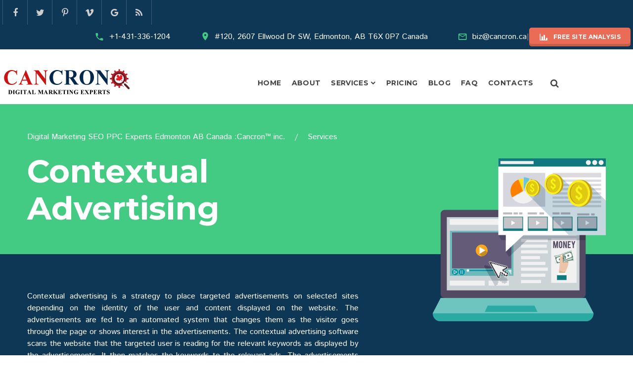

--- FILE ---
content_type: text/html; charset=UTF-8
request_url: https://www.cancron.ca/services/contextual-advertising/
body_size: 16950
content:
<!DOCTYPE html>
<html lang="en-US" class="wide wow-animation">
<head>
<meta name='dmca-site-verification' content='ejIvMTJTNE5GS0hNSndtRmtqcUxnZz090' />
<meta charset="UTF-8"><link rel="preconnect" href="https://fonts.gstatic.com/" crossorigin />
<meta name="viewport" content="width=device-width, initial-scale=1">
<meta name="p:domain_verify" content="7864bb2dc8267a58af10611809013d62"/>
	<meta name="msvalidate.01" content="46DC2A07436AD572C7CB57B5B644FFEB" />
	<meta name="geo.region" content="CA-AB" />
    <meta property="og:locale" content="en_CA"/>
    <meta property="og:type" content="website" />
    <meta property="og:title" content="Cancron™ inc. Digital Marketing SEO PPC Experts AB Canada"/>
    <meta property="og:url" content="https://www.cancron.ca/"/>
    <meta property="og:site_name" content="www.cancron.ca"/>
    <meta property="og:img" content="https://www.cancron.ca/wp-content/uploads/2017/01/Cancron-Digital-Marketing-SEO-Experts-Canada.png"/>
    <meta property="og:description" content="Canada based marketing agency who offers quality online marketing services such as SEO, SMO, Online Branding, Online Reputation Management, PPC Adwords  "/>
    <meta property="og:keywords" content="SEO experts Canada, SMO Canada, Digital Marketing, PPC experts, SEO canada"/>
    <meta property="og:city" content="Alberta, Canada"/>
<link rel="alternate" hreflang="en" href="https://www.cancron.ca" />
    <meta property="og:type" content="Digital Marketing SEO PPC Experts AB Canada"/>
    <meta property="og:determiner" content="SEO SMO Digital Marketing Experts" />
<meta property="og:locale:alternate" content="en_CA" />
<meta property="og:contact" content="biz@cancron.ca"/>
    <meta property="og:business" content="Cancron™ inc. Digital Marketing SEO PPC Experts AB Canada"/>
    <meta property="og:locale" content="en_CA"/>
    <meta name="geo.placename" content="Alberta, Canada" />
    <meta name="geo.position" content="53.364151° N, -113.429375° W" />
    <meta name="ICBM" content="53.364151° N, -113.429375° W" />
    <meta name="copyright" content="Cancron™ inc"/>
<link rel="alternate" href="https://www.cancron.ca" hreflang="en"/>
	<link href="https://plus.google.com/+CancronCa" rel="author" />
<link href="https://plus.google.com/+CancronCa" rel="publisher" />
<meta name="twitter:card" content="summary">
<meta name="twitter:site" content="@cancroninc">
<meta name="twitter:title" content="Cancron™ inc. Digital Marketing SEO PPC Experts AB Canada">
<meta name="twitter:description" content="Canada based marketing agency who offers quality online marketing services such as SEO, SMO, Online Branding, Online Reputation Management, PPC Adwords ">
<meta name="twitter:image:src" content="https://pbs.twimg.com/profile_images/824808439234777088/85ilwJA7_400x400.jpg">
<meta name="twitter:domain" content="https://twitter.com/cancroninc">
<link rel="profile" href="http://gmpg.org/xfn/11">
	<link rel="preload" as="font" href="https://www.cancron.ca/wp-content/themes/theme58985/fonts/materialdesignicons-webfont.woff2?v=1.4.57" crossorigin="anonymous">
	<link rel="preload" as="font" href="https://www.cancron.ca/wp-content/themes/theme58985/fonts/fontawesome-webfont.woff2?v=4.5.0" crossorigin="anonymous">
<link rel="pingback" href="https://www.cancron.ca/xmlrpc.php" >

	
<!--[if lt IE 10]>
    <div style="background: #212121; padding: 10px 0; box-shadow: 3px 3px 5px 0 rgba(0,0,0,.3); clear: both; text-

align:center; position: relative; z-index:1;"><a href="http://windows.microsoft.com/en-US/internet-explorer/"><img 

src="https://www.cancron.ca/wp-content/themes/theme58985/images/ie8-panel/warning_bar_0000_us.jpg" border="0" height="42" 

width="820" alt="You are using an outdated browser. For a faster, safer browsing experience, upgrade for free 

today."></a></div>
<![endif]-->

  
    <script type="application/ld+json">
    {
      "@context": "http://schema.org/",
      "@type": "Organization",
      "name": "Cancron inc.",
      "url": "https://www.cancron.ca",
      "sponsor": 
      {
        "@type": "Organization",
        "name": "Cancron SEO SMO PPC Digital Marketing Services",
        "url": "https://www.cancron.ca"
      }
    }
    </script>
    <script type="application/ld+json">
    {
      "@context": "http://schema.org",
      "@type": "Organization",
      "address": {
        "@type": "PostalAddress",
        "addressLocality": "Edmonton, Canada",
        "postalCode": "T6X0P7",
        "streetAddress": "#120, 2607 Ellwood Dr SW"
      },
      "email": "biz(at)cancron.ca",
      "faxNumber": "( 431) 336 1204",
      "member": [
        {
          "@type": "Organization"
        },
        {
          "@type": "Organization"
        }
      ],
      "alumni": [
        {
          "@type": "Person",
          "name": "Gurjinder Singh"
        },
        {
          "@type": "Person",
          "name": "Gurjinder Singh"
        }
      ],
      "name": "Cancron.ca (Cancron Inc.)",
      "telephone": "( 431) 336 1204"
    }
    </script>
 <script type="application/ld+json">
    {  "@context" : "http://schema.org",
       "@type" : "WebSite",
       "name" : "Cancron SEO SMO PPC Digital Marketing Services",
       "alternateName" : "SEO Experts",
       "url" : "https://www.cancron.ca"
    }
    </script>
<script type="application/ld+json">
{
  "@context": "http://schema.org",
  "@type": "Organization",
  "url": "https://www.cancron.ca",
  "logo": "https://www.cancron.ca/wp-content/uploads/2017/01/Cancron-Digital-Marketing-SEO-Experts-Canada.png"
}
</script>
<script>
  (function(i,s,o,g,r,a,m){i['GoogleAnalyticsObject']=r;i[r]=i[r]||function(){
  (i[r].q=i[r].q||[]).push(arguments)},i[r].l=1*new Date();a=s.createElement(o),
  m=s.getElementsByTagName(o)[0];a.async=1;a.src=g;m.parentNode.insertBefore(a,m)
  })(window,document,'script','https://www.google-analytics.com/analytics.js','ga');

  ga('create', 'UA-91748201-1', 'auto');
  ga('send', 'pageview');

</script>

<meta name='robots' content='index, follow, max-image-preview:large, max-snippet:-1, max-video-preview:-1' />

	<!-- This site is optimized with the Yoast SEO plugin v21.7 - https://yoast.com/wordpress/plugins/seo/ -->
	<title>Contextual Advertising Strategy Edmonton AB Canada :Cancron™ inc.</title>
	<meta name="description" content="Contextual advertising is a strategy to place targeted advertisements on selected sites depending on the identity of the user and content displayed on the website. The advertisements are fed to an automated system that changes them as the visitor goes through the page or shows interest in the advertisements." />
	<link rel="canonical" href="https://www.cancron.ca/services/contextual-advertising/" />
	<meta property="og:locale" content="en_US" />
	<meta property="og:type" content="article" />
	<meta property="og:title" content="Contextual Advertising Strategy Edmonton AB Canada :Cancron™ inc." />
	<meta property="og:description" content="Contextual advertising is a strategy to place targeted advertisements on selected sites depending on the identity of the user and content displayed on the website. The advertisements are fed to an automated system that changes them as the visitor goes through the page or shows interest in the advertisements." />
	<meta property="og:url" content="https://www.cancron.ca/services/contextual-advertising/" />
	<meta property="og:site_name" content="SEO Services Edmonton Digital Marketing Experts SEM PPC Canada Cancron™" />
	<meta property="article:publisher" content="https://www.facebook.com/cancroninc" />
	<meta property="article:modified_time" content="2020-12-19T05:58:10+00:00" />
	<meta property="og:image" content="https://cancron.ca/wp-content/uploads/2016/12/contextual-1.png" />
	<meta name="twitter:card" content="summary_large_image" />
	<meta name="twitter:site" content="@cancroninc" />
	<meta name="twitter:label1" content="Est. reading time" />
	<meta name="twitter:data1" content="4 minutes" />
	<script type="application/ld+json" class="yoast-schema-graph">{"@context":"https://schema.org","@graph":[{"@type":"WebPage","@id":"https://www.cancron.ca/services/contextual-advertising/","url":"https://www.cancron.ca/services/contextual-advertising/","name":"Contextual Advertising Strategy Edmonton AB Canada :Cancron™ inc.","isPartOf":{"@id":"https://www.cancron.ca/#website"},"primaryImageOfPage":{"@id":"https://www.cancron.ca/services/contextual-advertising/#primaryimage"},"image":{"@id":"https://www.cancron.ca/services/contextual-advertising/#primaryimage"},"thumbnailUrl":"https://cancron.ca/wp-content/uploads/2016/12/contextual-1.png","datePublished":"2016-12-08T16:37:15+00:00","dateModified":"2020-12-19T05:58:10+00:00","description":"Contextual advertising is a strategy to place targeted advertisements on selected sites depending on the identity of the user and content displayed on the website. The advertisements are fed to an automated system that changes them as the visitor goes through the page or shows interest in the advertisements.","breadcrumb":{"@id":"https://www.cancron.ca/services/contextual-advertising/#breadcrumb"},"inLanguage":"en-US","potentialAction":[{"@type":"ReadAction","target":["https://www.cancron.ca/services/contextual-advertising/"]}]},{"@type":"ImageObject","inLanguage":"en-US","@id":"https://www.cancron.ca/services/contextual-advertising/#primaryimage","url":"https://cancron.ca/wp-content/uploads/2016/12/contextual-1.png","contentUrl":"https://cancron.ca/wp-content/uploads/2016/12/contextual-1.png"},{"@type":"BreadcrumbList","@id":"https://www.cancron.ca/services/contextual-advertising/#breadcrumb","itemListElement":[{"@type":"ListItem","position":1,"name":"Hire us Now","item":"https://www.cancron.ca/"},{"@type":"ListItem","position":2,"name":"Services","item":"https://www.cancron.ca/services/"},{"@type":"ListItem","position":3,"name":"Contextual | Advertising"}]},{"@type":"WebSite","@id":"https://www.cancron.ca/#website","url":"https://www.cancron.ca/","name":"SEO Services Edmonton Digital Marketing Experts SEM PPC Canada Cancron™","description":"Digital Marketing &amp; SEO Experts","publisher":{"@id":"https://www.cancron.ca/#organization"},"potentialAction":[{"@type":"SearchAction","target":{"@type":"EntryPoint","urlTemplate":"https://www.cancron.ca/?s={search_term_string}"},"query-input":"required name=search_term_string"}],"inLanguage":"en-US"},{"@type":"Organization","@id":"https://www.cancron.ca/#organization","name":"Cancron inc.","url":"https://www.cancron.ca/","logo":{"@type":"ImageObject","inLanguage":"en-US","@id":"https://www.cancron.ca/#/schema/logo/image/","url":"https://cancron.ca/wp-content/uploads/2017/01/Cancron-Digital-Marketing-SEO-Experts-Canada-2.png","contentUrl":"https://cancron.ca/wp-content/uploads/2017/01/Cancron-Digital-Marketing-SEO-Experts-Canada-2.png","width":258,"height":58,"caption":"Cancron inc."},"image":{"@id":"https://www.cancron.ca/#/schema/logo/image/"},"sameAs":["https://www.facebook.com/cancroninc","https://twitter.com/cancroninc","https://www.linkedin.com/company/cancron-inc./about/","https://www.pinterest.com/cancron/"]}]}</script>
	<!-- / Yoast SEO plugin. -->


<link rel='dns-prefetch' href='//cdnjs.cloudflare.com' />
<link rel='dns-prefetch' href='//code.jquery.com' />
<link rel="alternate" type="application/rss+xml" title="SEO Services Edmonton Digital Marketing Experts SEM PPC Canada Cancron™ &raquo; Feed" href="https://www.cancron.ca/feed/" />
<link rel="alternate" type="application/rss+xml" title="SEO Services Edmonton Digital Marketing Experts SEM PPC Canada Cancron™ &raquo; Comments Feed" href="https://www.cancron.ca/comments/feed/" />
<script type="text/javascript">
/* <![CDATA[ */
window._wpemojiSettings = {"baseUrl":"https:\/\/s.w.org\/images\/core\/emoji\/14.0.0\/72x72\/","ext":".png","svgUrl":"https:\/\/s.w.org\/images\/core\/emoji\/14.0.0\/svg\/","svgExt":".svg","source":{"concatemoji":"https:\/\/www.cancron.ca\/wp-includes\/js\/wp-emoji-release.min.js?ver=6.4.7"}};
/*! This file is auto-generated */
!function(i,n){var o,s,e;function c(e){try{var t={supportTests:e,timestamp:(new Date).valueOf()};sessionStorage.setItem(o,JSON.stringify(t))}catch(e){}}function p(e,t,n){e.clearRect(0,0,e.canvas.width,e.canvas.height),e.fillText(t,0,0);var t=new Uint32Array(e.getImageData(0,0,e.canvas.width,e.canvas.height).data),r=(e.clearRect(0,0,e.canvas.width,e.canvas.height),e.fillText(n,0,0),new Uint32Array(e.getImageData(0,0,e.canvas.width,e.canvas.height).data));return t.every(function(e,t){return e===r[t]})}function u(e,t,n){switch(t){case"flag":return n(e,"\ud83c\udff3\ufe0f\u200d\u26a7\ufe0f","\ud83c\udff3\ufe0f\u200b\u26a7\ufe0f")?!1:!n(e,"\ud83c\uddfa\ud83c\uddf3","\ud83c\uddfa\u200b\ud83c\uddf3")&&!n(e,"\ud83c\udff4\udb40\udc67\udb40\udc62\udb40\udc65\udb40\udc6e\udb40\udc67\udb40\udc7f","\ud83c\udff4\u200b\udb40\udc67\u200b\udb40\udc62\u200b\udb40\udc65\u200b\udb40\udc6e\u200b\udb40\udc67\u200b\udb40\udc7f");case"emoji":return!n(e,"\ud83e\udef1\ud83c\udffb\u200d\ud83e\udef2\ud83c\udfff","\ud83e\udef1\ud83c\udffb\u200b\ud83e\udef2\ud83c\udfff")}return!1}function f(e,t,n){var r="undefined"!=typeof WorkerGlobalScope&&self instanceof WorkerGlobalScope?new OffscreenCanvas(300,150):i.createElement("canvas"),a=r.getContext("2d",{willReadFrequently:!0}),o=(a.textBaseline="top",a.font="600 32px Arial",{});return e.forEach(function(e){o[e]=t(a,e,n)}),o}function t(e){var t=i.createElement("script");t.src=e,t.defer=!0,i.head.appendChild(t)}"undefined"!=typeof Promise&&(o="wpEmojiSettingsSupports",s=["flag","emoji"],n.supports={everything:!0,everythingExceptFlag:!0},e=new Promise(function(e){i.addEventListener("DOMContentLoaded",e,{once:!0})}),new Promise(function(t){var n=function(){try{var e=JSON.parse(sessionStorage.getItem(o));if("object"==typeof e&&"number"==typeof e.timestamp&&(new Date).valueOf()<e.timestamp+604800&&"object"==typeof e.supportTests)return e.supportTests}catch(e){}return null}();if(!n){if("undefined"!=typeof Worker&&"undefined"!=typeof OffscreenCanvas&&"undefined"!=typeof URL&&URL.createObjectURL&&"undefined"!=typeof Blob)try{var e="postMessage("+f.toString()+"("+[JSON.stringify(s),u.toString(),p.toString()].join(",")+"));",r=new Blob([e],{type:"text/javascript"}),a=new Worker(URL.createObjectURL(r),{name:"wpTestEmojiSupports"});return void(a.onmessage=function(e){c(n=e.data),a.terminate(),t(n)})}catch(e){}c(n=f(s,u,p))}t(n)}).then(function(e){for(var t in e)n.supports[t]=e[t],n.supports.everything=n.supports.everything&&n.supports[t],"flag"!==t&&(n.supports.everythingExceptFlag=n.supports.everythingExceptFlag&&n.supports[t]);n.supports.everythingExceptFlag=n.supports.everythingExceptFlag&&!n.supports.flag,n.DOMReady=!1,n.readyCallback=function(){n.DOMReady=!0}}).then(function(){return e}).then(function(){var e;n.supports.everything||(n.readyCallback(),(e=n.source||{}).concatemoji?t(e.concatemoji):e.wpemoji&&e.twemoji&&(t(e.twemoji),t(e.wpemoji)))}))}((window,document),window._wpemojiSettings);
/* ]]> */
</script>
<script>WebFontConfig={google:{families:["Istok Web:400,400i,700,700i","Montserrat:400,700"]}};if ( typeof WebFont === "object" && typeof WebFont.load === "function" ) { WebFont.load( WebFontConfig ); }</script><script data-optimized="1" src="https://www.cancron.ca/wp-content/plugins/litespeed-cache/assets/js/webfontloader.min.js"></script><link data-optimized="2" rel="stylesheet" href="https://www.cancron.ca/wp-content/litespeed/css/b0455a8accdd81723da17b84baac8f86.css?ver=e51bd" />














<script type="text/javascript" src="https://www.cancron.ca/wp-includes/js/jquery/jquery.min.js?ver=3.7.1" id="jquery-core-js"></script>
<script type="text/javascript" src="https://www.cancron.ca/wp-includes/js/jquery/jquery-migrate.min.js?ver=3.4.1" id="jquery-migrate-js"></script>
<script type="text/javascript" src="https://www.cancron.ca/wp-includes/js/jquery/ui/core.min.js?ver=1.13.2" id="jquery-ui-core-js"></script>
<script type="text/javascript" src="https://www.cancron.ca/wp-includes/js/jquery/ui/mouse.min.js?ver=1.13.2" id="jquery-ui-mouse-js"></script>
<script type="text/javascript" src="https://www.cancron.ca/wp-includes/js/jquery/ui/resizable.min.js?ver=1.13.2" id="jquery-ui-resizable-js"></script>
<script type="text/javascript" src="https://www.cancron.ca/wp-includes/js/jquery/ui/draggable.min.js?ver=1.13.2" id="jquery-ui-draggable-js"></script>
<script type="text/javascript" src="https://www.cancron.ca/wp-includes/js/jquery/ui/controlgroup.min.js?ver=1.13.2" id="jquery-ui-controlgroup-js"></script>
<script type="text/javascript" src="https://www.cancron.ca/wp-includes/js/jquery/ui/checkboxradio.min.js?ver=1.13.2" id="jquery-ui-checkboxradio-js"></script>
<script type="text/javascript" src="https://www.cancron.ca/wp-includes/js/jquery/ui/button.min.js?ver=1.13.2" id="jquery-ui-button-js"></script>
<script type="text/javascript" src="https://www.cancron.ca/wp-includes/js/jquery/ui/dialog.min.js?ver=1.13.2" id="jquery-ui-dialog-js"></script>
<script type="text/javascript" id="ajax-login-register-script-js-extra">
/* <![CDATA[ */
var _zm_alr_settings = {"ajaxurl":"https:\/\/www.cancron.ca\/wp-admin\/admin-ajax.php","login_handle":"","register_handle":"","redirect":"9","wp_logout_url":"https:\/\/www.cancron.ca\/wp-login.php?action=logout&redirect_to=https%3A%2F%2Fwww.cancron.ca&_wpnonce=bbc2f93d73","logout_text":"Logout","close_text":"Close","pre_load_forms":"zm_alr_misc_pre_load_no","logged_in_text":"You are already logged in","registered_text":"You are already registered","dialog_width":"265","dialog_height":"auto","dialog_position":{"my":"center top","at":"center top+5%","of":"body"}};
/* ]]> */
</script>
<script type="text/javascript" src="https://www.cancron.ca/wp-content/plugins/zm-ajax-login-register/assets/scripts.js?ver=6.4.7" id="ajax-login-register-script-js"></script>
<script type="text/javascript" src="https://www.cancron.ca/wp-content/plugins/zm-ajax-login-register/assets/login.js?ver=6.4.7" id="ajax-login-register-login-script-js"></script>
<script type="text/javascript" src="https://www.cancron.ca/wp-content/plugins/zm-ajax-login-register/assets/register.js?ver=6.4.7" id="ajax-login-register-register-script-js"></script>
<!--[if lt IE 10]>
<script type="text/javascript" src="https://www.cancron.ca/wp-content/themes/theme58985/js/html5shiv.min.js?ver=6.4.7" id="html5shiv-js"></script>
<![endif]-->
<link rel="https://api.w.org/" href="https://www.cancron.ca/wp-json/" /><link rel="alternate" type="application/json" href="https://www.cancron.ca/wp-json/wp/v2/pages/596" /><link rel="EditURI" type="application/rsd+xml" title="RSD" href="https://www.cancron.ca/xmlrpc.php?rsd" />
<meta name="generator" content="WordPress 6.4.7" />
<link rel='shortlink' href='https://www.cancron.ca/?p=596' />
<link rel="alternate" type="application/json+oembed" href="https://www.cancron.ca/wp-json/oembed/1.0/embed?url=https%3A%2F%2Fwww.cancron.ca%2Fservices%2Fcontextual-advertising%2F" />
<link rel="alternate" type="text/xml+oembed" href="https://www.cancron.ca/wp-json/oembed/1.0/embed?url=https%3A%2F%2Fwww.cancron.ca%2Fservices%2Fcontextual-advertising%2F&#038;format=xml" />

        
    <link rel="icon" href="https://www.cancron.ca/wp-content/uploads/2016/08/favicon.png" sizes="32x32" />
<link rel="icon" href="https://www.cancron.ca/wp-content/uploads/2016/08/favicon.png" sizes="192x192" />
<link rel="apple-touch-icon" href="https://www.cancron.ca/wp-content/uploads/2016/08/favicon.png" />
<meta name="msapplication-TileImage" content="https://www.cancron.ca/wp-content/uploads/2016/08/favicon.png" />
		
		
</head>

<body class="page-template page-template-page-no-sidebar page-template-page-no-sidebar-php page page-id-596 page-child parent-pageid-13">
<div id="page" class="site page">
	
		<header id="masthead" class="site-header page-head header-corporate" role="banner">
		<div class="rd-navbar-wrap">
          <nav class="rd-navbar" data-layout="rd-navbar-fixed" data-sm-layout="rd-navbar-fullwidth" data-md-

layout="rd-navbar-fullwidth" data-lg-layout="rd-navbar-static" data-md-device-layout="rd-navbar-fixed" data-lg-

device-layout="rd-navbar-static" data-sm-stick-up-offset="50px" data-md-stick-up-offset="150px" data-lg-stick-up-

offset="150px">
            <div class="top-panel clearfix">
              <section id="text-2" class="widget-header widget_text">			<div class="textwidget"><ul class="list-inline">
<li><a href="https://www.facebook.com/cancroninc" class="fa-facebook icon icon-blue icon-xs-square" title="Cancron SEO-Facebook"></a></li>
<li><a href="https://twitter.com/cancroninc" class="fa-twitter icon icon-blue icon-xs-square" title="Cancron SEO Twitter"></a></li>
<li><a href="https://www.pinterest.com/cancroninc/"  title="Cancron SEO Pinterest" class="fa-pinterest-p icon icon-blue icon-xs-square"></a></li>
<li><a href="https://www.linkedin.com/company/cancroninc/" title="Cancron SEO Linkedin" class="fa-vimeo icon icon-blue icon-xs-square"></a></li>
<li><a href="https://www.instagram.com/cancroninc"  title="Cancron SEO Instaram"class="fa-google icon icon-blue icon-xs-square"></a></li>
<li><a href="https://cancron.ca/feed/"  title="Cancron RSS Feed SEO"class="fa-rss icon icon-blue icon-xs-square"></a></li>
</ul>
</div>
		</section>              <section id="text-3" class="widget-header widget_text">			<div class="textwidget"><div class="contact-info">
<div class="telephone"><span class="icon icon-emerland icon-sm mdi-phone"></span><a href="callto:+1-431-336-1204">+1-431-336-1204</a></div>
<address class="address"><span class="icon icon-emerland icon-sm mdi-map-marker"></span>
<div class="link-block text-middle"><a href="https://cancron.ca/contacts/">#120, 2607 Ellwood Dr SW, Edmonton, AB T6X 0P7 Canada</a></div>
</address>
<div class="mail"><span class="icon icon-emerland icon-sm mdi-email-outline"></span><a href="mailto:biz@cancron.ca">biz@cancron.ca</a></div> | <a href="/contacts/" class="btn btn-primary btn-xs-2 btn-shadow btn-rect btn-icon btn-icon-left"><span class="icon icon-xs mdi-chart-bar"></span><span>Free Site Analysis</span></a>
</div>
</div>
		</section><section id="text-4" class="widget-header widget_text">			<div class="textwidget"><div class="telephone telephone-fixed"><span class="icon icon-emerland icon-sm mdi-phone text-middle"></span><a href="callto:+1-431-336-1204" class="text-middle">+1-431-336-1204</a></div>
<div class="mail mail-fixed"><span class="icon icon-emerland icon-sm mdi-email-outline text-middle"></span> <a href="mailto:biz@cancron.ca" class="text-middle">biz@cancron.ca</a> 
</div>
<address class="address address-fixed"><span class="icon icon-emerland icon-sm mdi-map-marker"></span>
<div class="link-block text-middle"><a href="https://cancron.ca/contacts/">110, Rue Montalet, Beaumont, AB T4x 0H8 Canada</a></div>
</address>
</div>
		</section>            </div>
            <div class="rd-navbar-inner">
              <!-- RD Navbar Top Panel-->
              <div class="rd-navbar-wrap">
                <!-- RD Navbar Panel-->
                <div class="rd-navbar-panel">
                  <!-- RD Navbar Toggle-->
                  <button data-rd-navbar-toggle=".rd-navbar-nav-wrap" class="rd-navbar-toggle"><span></span></button>
                  <!-- RD Navbar Brand-->
                  <div class="rd-navbar-brand"><a href="https://www.cancron.ca/" class="brand-

name"><img data-lazyloaded="1" src="[data-uri]" data-src='https://www.cancron.ca/wp-content/uploads/2017/01/Cancron-Digital-Marketing-SEO-Experts-Canada.png' alt='SEO Services Edmonton Digital Marketing Experts SEM PPC Canada Cancron™' title='SEO Services Edmonton Digital Marketing Experts SEM PPC Canada Cancron™'/><noscript><img src='https://www.cancron.ca/wp-content/uploads/2017/01/Cancron-Digital-Marketing-SEO-Experts-Canada.png' alt='SEO Services Edmonton Digital Marketing Experts SEM PPC Canada Cancron™' title='SEO Services Edmonton Digital Marketing Experts SEM PPC Canada Cancron™'/></noscript></a></div>
                </div>
                <div class="rd-navbar-nav-wrap">
                  <!-- RD Navbar Brand-->
                  <div class="rd-navbar-brand brand-fixed"><a href="https://www.cancron.ca/" 

class="brand-name" title='SEO Services Edmonton Digital Marketing Experts SEM PPC Canada Cancron™'><img data-lazyloaded="1" src="[data-uri]" data-src='https://www.cancron.ca/wp-content/uploads/2017/01/Cancron-Digital-Marketing-SEO-Experts-Canada.png' alt='SEO Services Edmonton Digital Marketing Experts SEM PPC Canada Cancron™' title='SEO Services Edmonton Digital Marketing Experts SEM PPC Canada Cancron™'/><noscript><img src='https://www.cancron.ca/wp-content/uploads/2017/01/Cancron-Digital-Marketing-SEO-Experts-Canada.png' alt='SEO Services Edmonton Digital Marketing Experts SEM PPC Canada Cancron™' title='SEO Services Edmonton Digital Marketing Experts SEM PPC Canada Cancron™'/></noscript></a></div>
                  <!-- RD Navbar Nav-->
                  <ul id="primary-menu" class="rd-navbar-nav" title="Cancron SEO Experts Canada">
                    <li id="menu-item-30" class="menu-item menu-item-type-post_type menu-item-object-page menu-item-home menu-item-30"><a href="https://www.cancron.ca/">Home</a></li>
<li id="menu-item-26" class="menu-item menu-item-type-post_type menu-item-object-page menu-item-26"><a href="https://www.cancron.ca/about/">About</a></li>
<li id="menu-item-34" class="menu-item menu-item-type-post_type menu-item-object-page current-page-ancestor current-menu-ancestor current-menu-parent current-page-parent current_page_parent current_page_ancestor menu-item-has-children menu-item-34"><a href="https://www.cancron.ca/services/">Services</a>
<ul class="sub-menu">
	<li id="menu-item-612" class="menu-item menu-item-type-post_type menu-item-object-page menu-item-612"><a href="https://www.cancron.ca/services/search-engine-optimization/">SEO Experts</a></li>
	<li id="menu-item-611" class="menu-item menu-item-type-post_type menu-item-object-page menu-item-611"><a href="https://www.cancron.ca/services/social-media-management/">Social Media | Management</a></li>
	<li id="menu-item-610" class="menu-item menu-item-type-post_type menu-item-object-page menu-item-610"><a href="https://www.cancron.ca/services/email-marketing/">Email Marketing</a></li>
	<li id="menu-item-517" class="menu-item menu-item-type-post_type menu-item-object-page menu-item-517"><a href="https://www.cancron.ca/services/brand-reputation-management/">Brand Reputation | Management</a></li>
	<li id="menu-item-609" class="menu-item menu-item-type-post_type menu-item-object-page menu-item-609"><a href="https://www.cancron.ca/services/web-design-and-development/">Web Design | and Development</a></li>
	<li id="menu-item-608" class="menu-item menu-item-type-post_type menu-item-object-page menu-item-608"><a href="https://www.cancron.ca/services/content-marketing-management/">Content Marketing | Management</a></li>
	<li id="menu-item-607" class="menu-item menu-item-type-post_type menu-item-object-page menu-item-607"><a href="https://www.cancron.ca/services/ppc-advertising-campaigns/">PPC Advertising | Campaigns</a></li>
	<li id="menu-item-606" class="menu-item menu-item-type-post_type menu-item-object-page current-menu-item page_item page-item-596 current_page_item menu-item-606"><a href="https://www.cancron.ca/services/contextual-advertising/" aria-current="page">Contextual | Advertising</a></li>
	<li id="menu-item-605" class="menu-item menu-item-type-post_type menu-item-object-page menu-item-605"><a href="https://www.cancron.ca/services/local-seo/">Local Seo</a></li>
</ul>
</li>
<li id="menu-item-516" class="menu-item menu-item-type-post_type menu-item-object-page menu-item-516"><a href="https://www.cancron.ca/pricing/">Pricing</a></li>
<li id="menu-item-649" class="menu-item menu-item-type-custom menu-item-object-custom menu-item-649"><a href="https://cancron.ca/blog/">Blog</a></li>
<li id="menu-item-515" class="menu-item menu-item-type-post_type menu-item-object-page menu-item-515"><a href="https://www.cancron.ca/faq/">FAQ</a></li>
<li id="menu-item-28" class="menu-item menu-item-type-post_type menu-item-object-page menu-item-28"><a href="https://www.cancron.ca/contacts/">Contacts</a></li>
                    <li class="li-only-fixed">
                      <!--RD Search-->
                      <form action="https://www.cancron.ca/" method="GET" data-search-live="rd-search-

results-live" class="rd-search rd-navbar-search">
                        <div class="form-group">
                          <input id="rd-search-form-input-1" type="text" name="s" autocomplete="off" 

placeholder="Search" class="form-control">
                          <button type="submit" class="icon fa-search icon-gray-dark"></button>
                        </div>
                      </form>
                      <section id="text-5" class="widget-header widget_text">			<div class="textwidget"><div><a href="/contacts/" class="btn btn-primary btn-xs-2 btn-shadow btn-rect btn-icon btn-icon-left"><span class="icon icon-xs mdi-chart-bar"></span><span>Free Site Analysis</span></a></div></div>
		</section>                    </li>
                  </ul>
                  <!--RD Search-->
                  <form action="https://www.cancron.ca/" method="GET" data-search-live="rd-search-results-

live" class="rd-search rd-navbar-search rd-navbar-search-sm">
                    <div class="form-group">
                      <input id="rd-search-form-input" type="text" name="s" autocomplete="off" placeholder="Search" class="form-control">
                    <button type="submit" class="icon fa-search icon-gray-dark"></button>
                    </div>
                    <div id="rd-search-results-live" class="rd-search-results-live"></div>
                  </form>
                  <span data-rd-navbar-toggle=".rd-navbar-search-sm" data-custom-toggle-disable-on-blur="true" 

class="icon icon-xs icon-darker rd-navbar-search-toggle"></span>
                </div>
                              </div>
            </div>
          </nav>
        </div>
	</header><!-- #masthead -->
	
	<div id="content" class="site-content">
	
	
<div id="primary" class="content-area">
	<main id="main" class="site-main page-content" role="main">

					<section class="bg-breadcrumbs text-center text-sm-left txt-white section-sm-55 section-15">
	          <div class="shell">
	            <ol class="breadcrumb">

			<li><a href="https://www.cancron.ca/">Digital Marketing SEO PPC Experts Edmonton AB Canada :Cancron&#x2122; inc.</a></li>
	
			
		<li><a href="https://www.cancron.ca/services/" title="">Services</a></li>		

	
</ol>	            <h1 class="offset-top-20">Contextual<br />Advertising</h1>
	          </div>
	        </section>
				
		<section>					
			
<article id="post-596" class="post-596 page type-page status-publish hentry">
	<div class="entry-content">
		<section class=" section-63 bg-downriver">
<div class="shell">
<div class="range">
<div class="cell-sm-5 text-lg-right cell-sm-push-2">
<div  class=" reveal-inline-block img-width-auto">
<p><img data-lazyloaded="1" src="[data-uri]" fetchpriority="high" decoding="async" class="alignnone size-full wp-image-597 margin-lg-top-257" data-src="https://cancron.ca/wp-content/uploads/2016/12/contextual-1.png" alt="Contextual Advertising Experts Edmonton Canada Cancron&#x2122; inc"  title="Contextual Advertising Experts Edmonton Canada Cancron&#x2122; inc" width="350" height="330" data-srcset="https://www.cancron.ca/wp-content/uploads/2016/12/contextual-1.png 350w, https://www.cancron.ca/wp-content/uploads/2016/12/contextual-1-300x283.png 300w" data-sizes="(max-width: 350px) 100vw, 350px" /><noscript><img fetchpriority="high" decoding="async" class="alignnone size-full wp-image-597 margin-lg-top-257" src="https://cancron.ca/wp-content/uploads/2016/12/contextual-1.png" alt="Contextual Advertising Experts Edmonton Canada Cancron&#x2122; inc"  title="Contextual Advertising Experts Edmonton Canada Cancron&#x2122; inc" width="350" height="330" srcset="https://www.cancron.ca/wp-content/uploads/2016/12/contextual-1.png 350w, https://www.cancron.ca/wp-content/uploads/2016/12/contextual-1-300x283.png 300w" sizes="(max-width: 350px) 100vw, 350px" /></noscript></p>
</div>
</div>
<div class="cell-sm-7 cell-sm-push-1">
<p class=" txt-white">
<p align="justify" class="txt-white">Contextual advertising is a strategy to place targeted advertisements on selected sites depending on the identity of the user and content displayed on the website. The advertisements are fed to an automated system that changes them as the visitor goes through the page or shows interest in the advertisements. The contextual advertising software scans the website that the targeted user is reading for the relevant keywords as displayed by the advertisements. It then matches the keywords to the relevant ads. The advertisements are displayed either as pop-up ads or on the web page. For example, if you are viewing kitchen equipment advice on a web page with contextual advertisement system, the ads that you shall see relates to the equipment. Leading search engines also use contextual ads to display ads based on the user’s query. You can use <a href="https://cancron.ca/services/" title="contextual advertising">contextual advertising</a> to reach out to your potential clients. The method delivers qualified leads, as they are people who are already searching for brand-related information. You decide on the keywords to be sought for such an ad. This makes your advertisement efforts cost-effective as you are only charged when the ads are displayed.</p>
</p>
<div  class=" offset-top-30">
<a href="https://cancron.ca/pricing/" class="btn btn-sm-3 btn-primary btn-icon btn-icon-left btn-shadow btn-rect" target="_self"><span class="icon icon-md mdi-checkbox-marked-circle-outline"></span><span> order service</span></a>
</div>
</div>
</div>
</div>
</section>
<section class=" section-50 section-md-120">
<div class="shell">
<div class="range">
<div class="cell-md-6">
<div class=" inset-lg-right-30">
<p><img data-lazyloaded="1" src="[data-uri]" decoding="async" class="alignnone size-full wp-image-598" data-src="https://cancron.ca/wp-content/uploads/2016/12/contextual-2.jpg" alt="Contextual Advertising Experts Canada Cancron&#x2122; inc" title="Contextual Advertising Experts Canada Cancron&#x2122; inc" width="540" height="330" data-srcset="https://www.cancron.ca/wp-content/uploads/2016/12/contextual-2.jpg 540w, https://www.cancron.ca/wp-content/uploads/2016/12/contextual-2-300x183.jpg 300w" data-sizes="(max-width: 540px) 100vw, 540px" /><noscript><img decoding="async" class="alignnone size-full wp-image-598" src="https://cancron.ca/wp-content/uploads/2016/12/contextual-2.jpg" alt="Contextual Advertising Experts Canada Cancron&#x2122; inc" title="Contextual Advertising Experts Canada Cancron&#x2122; inc" width="540" height="330" srcset="https://www.cancron.ca/wp-content/uploads/2016/12/contextual-2.jpg 540w, https://www.cancron.ca/wp-content/uploads/2016/12/contextual-2-300x183.jpg 300w" sizes="(max-width: 540px) 100vw, 540px" /></noscript></p>
</div>
</div>
<div class="cell-md-6">
<p align="justify">Several companies offer contextual advertising. However, the leading one is Google AdSense. Others include Yahoo! Publisher Network and MSN AdCenter. The Google AdSense advertisers are selected from a long list of advertisers who have registered through AdWords. Then, a Google bot indexes the content of the page for use in selecting the ads.<br />
Other service providers have come up with advanced algorithm to increase their accuracy when matching ads to the content of the website; such networks include Media.net.<br />
At Cancron Inc. We help in creating contextual ads and identifying the service that you will use for your advertising plans. The main components of the advertising plan include the creation, planning of areas and duration that the ads will run and identification of the way to pay for the advertisements. </p>
<blockquote align="justify"><p>The contextual advertising technologies change from time to time. We are always upbeat with the new and better advertisement technologies, especially where we find that our clients would benefit. We are currently looking at new technologies such as in-text video <a href="https://cancron.ca">contextual advertising</a> especially on the viral videos. </p></blockquote>
<p>The development of artificial intelligence is also expected to boost the accuracy of the contextual ads that reach the users of the site. It is now possible to determine the best ads given the movement of the cursor across the website. Contextual ads also make mobile advertising easier while not lowering the user experience.<br />
Are you looking for increased traffic or more of the qualified leads to your site? Think contextual advertising. Our digital marketing professionals will help you through the planning and budgeting of the ads. We also have tools to help you measure the effectiveness of the campaign. This mode of advertising will give you a high ROI and boost your online presence across the target market. It is also easier in that you do not have to create content for the advertising purposes but uses the already developed content.</p>
</div>
</div>
</div>
</section>
<section class=" section-50 section-md-120 bg-gray-lighter">
<div class="shell">
<div class="range">
<div class="cell-md-4">
<div class=" inset-md-right-30">
<h5 class=" divider-lg-2 divider-lg-mod-1 txt-gray-darker">Testimonials</h5>
<div data-lg-items="1" data-md-items="1" data-sm-items="3" data-xs-items="1" data-items="1" data-stage-padding="0" data-loop="true" data-dots="true" data-lg-margin="30" data-xs-margin="30" data-margin="30" data-sm-dots-each="1" data-mouse-drag="true" class="owl-carousel offset-top-30 owl-carousel-2">
			

				<div class="owl-item">
	                <blockquote class="quote-2">
	                  <p class="block-q">
	                    <q>
	                    	Gurjinder is a superior SEO Specialist. He is by far the best person I have ever hired on Odesk. He responsible, attentive to detail, and completes tasks on time. He helped us to achieve first page rankings for 4 keywords in under one month. Our website is now getting more search traffic and our business is rapidly growing. We could not have done it without Gurjinder. I cannot speak highly enough of Gurjinder's expertise and professionalism.	                    </q>
	                  </p>
	                  <div class="media-variant-1">
	                    <div class="media-left round">
	                    													
		                    	<img data-lazyloaded="1" src="[data-uri]" decoding="async" data-src="https://www.cancron.ca/wp-content/uploads/2016/09/Joe-Giardino-70x70.png" alt="Joe Giardino"><noscript><img decoding="async" src="https://www.cancron.ca/wp-content/uploads/2016/09/Joe-Giardino-70x70.png" alt="Joe Giardino"></noscript>
		                		                    </div>
	                    <div class="media-body">
	                      <h5 class="txt-primary">
	                        <cite>Joe Giardino</cite>
	                      </h5>
	                      <p class="txt-italic">Owner, Top Tier Editing</p>
	                    </div>
	                  </div>
	                </blockquote>
	            </div>		

						

				<div class="owl-item">
	                <blockquote class="quote-2">
	                  <p class="block-q">
	                    <q>
	                    	We did on page SEO optimization. Gurjinder is  knowledgeable and I recommend  to anyone  for your on page SEO. Thank you . looking forward to hire you again . You helped us get started in online marketing. We were stuck in our physical store. We now offer 24-hour service to our clients	                    </q>
	                  </p>
	                  <div class="media-variant-1">
	                    <div class="media-left round">
	                    													
		                    	<img data-lazyloaded="1" src="[data-uri]" decoding="async" data-src="https://www.cancron.ca/wp-content/uploads/2016/09/index-8-70x70.jpg" alt="Melissa"><noscript><img decoding="async" src="https://www.cancron.ca/wp-content/uploads/2016/09/index-8-70x70.jpg" alt="Melissa"></noscript>
		                		                    </div>
	                    <div class="media-body">
	                      <h5 class="txt-primary">
	                        <cite>Melissa</cite>
	                      </h5>
	                      <p class="txt-italic">The manager, Ez Vid</p>
	                    </div>
	                  </div>
	                </blockquote>
	            </div>		

						

				<div class="owl-item">
	                <blockquote class="quote-2">
	                  <p class="block-q">
	                    <q>
	                    	We had suffered from a number of dissatisfied clients who posted on various platforms. On improving our services, your team helped us regain our authority online. We thought we might never sell anything again online but Thanks to cancron team for their efforts and dedication. Finally we have good authority online!	                    </q>
	                  </p>
	                  <div class="media-variant-1">
	                    <div class="media-left round">
	                    													
		                    	<img data-lazyloaded="1" src="[data-uri]" decoding="async" data-src="https://www.cancron.ca/wp-content/uploads/2016/09/Benjamin-Bond-70x70.jpg" alt="Benjamin Bond"><noscript><img decoding="async" src="https://www.cancron.ca/wp-content/uploads/2016/09/Benjamin-Bond-70x70.jpg" alt="Benjamin Bond"></noscript>
		                		                    </div>
	                    <div class="media-body">
	                      <h5 class="txt-primary">
	                        <cite>Benjamin Bond</cite>
	                      </h5>
	                      <p class="txt-italic">Owner, Broadcast Online Radio</p>
	                    </div>
	                  </div>
	                </blockquote>
	            </div>		

				</div>
</div>
</div>
<div class="cell-md-8">
<div class=" inset-md-right-30"></div>
<h5 class=" divider-lg-2 divider-lg-mod-1 txt-gray-darker">Contact Us</h5>

<div class="wpcf7 no-js" id="wpcf7-f948-p596-o1" lang="en-US" dir="ltr">
<div class="screen-reader-response"><p role="status" aria-live="polite" aria-atomic="true"></p> <ul></ul></div>
<form action="/services/contextual-advertising/#wpcf7-f948-p596-o1" method="post" class="wpcf7-form init" aria-label="Contact form" novalidate="novalidate" data-status="init">
<div style="display: none;">
<input type="hidden" name="_wpcf7" value="948" />
<input type="hidden" name="_wpcf7_version" value="5.8.5" />
<input type="hidden" name="_wpcf7_locale" value="en_US" />
<input type="hidden" name="_wpcf7_unit_tag" value="wpcf7-f948-p596-o1" />
<input type="hidden" name="_wpcf7_container_post" value="596" />
<input type="hidden" name="_wpcf7_posted_data_hash" value="" />
</div>
<div class="uacf7-form-wrapper-container uacf7-form-948  "><label> Your Name (required)
    <span class="wpcf7-form-control-wrap" data-name="your-name"><input size="40" class="wpcf7-form-control wpcf7-text wpcf7-validates-as-required" aria-required="true" aria-invalid="false" value="" type="text" name="your-name" /></span> </label>
<label>Website URL (required)
<span class="wpcf7-form-control-wrap" data-name="your-url"><input size="40" class="wpcf7-form-control wpcf7-url wpcf7-text wpcf7-validates-as-url" aria-invalid="false" value="" type="url" name="your-url" /></span></label>
<label>Telephone Number (required)
<span class="wpcf7-form-control-wrap" data-name="Telephone"><input size="40" class="wpcf7-form-control wpcf7-tel wpcf7-validates-as-required wpcf7-text wpcf7-validates-as-tel" aria-required="true" aria-invalid="false" value="" type="tel" name="Telephone" /></span></label>

<label> Your Email (required)
    <span class="wpcf7-form-control-wrap" data-name="your-email"><input size="40" class="wpcf7-form-control wpcf7-email wpcf7-validates-as-required wpcf7-text wpcf7-validates-as-email" aria-required="true" aria-invalid="false" value="" type="email" name="your-email" /></span> </label>

<label> Subject
    <span class="wpcf7-form-control-wrap" data-name="your-subject"><input size="40" class="wpcf7-form-control wpcf7-text" aria-invalid="false" value="" type="text" name="your-subject" /></span> </label>

<label> Your Message
    <span class="wpcf7-form-control-wrap" data-name="your-message"><textarea cols="40" rows="10" class="wpcf7-form-control wpcf7-textarea" aria-invalid="false" name="your-message"></textarea></span> </label>
<input type="hidden" name="contact_form_7_recaptcha" value="g-recaptcha-kQflWC3EOiiK4Cn" class="g-recaptcha-explicit-id"><div id="g-recaptcha-kQflWC3EOiiK4Cn"></div><span class="wpcf7-form-control-wrap g-recaptcha-explicit" data-sitekey="6LfPCRUUAAAAAHOrRhEPX4wvGJvFSA5S0eVlF2r4"></span>
<div class="g-recaptcha" data-sitekey="6LfPCRUUAAAAAHOrRhEPX4wvGJvFSA5S0eVlF2r4"></div>
<input class="wpcf7-form-control wpcf7-submit has-spinner" type="submit" value="Send" /></div><div class="wpcf7-response-output" aria-hidden="true"></div>
</form>
</div>

</div>
</div>
</div>
</section>
	</div><!-- .entry-content -->
</article><!-- #post-## -->
		</section>

	</main><!-- #main -->
</div><!-- #primary -->

<center><iframe data-lazyloaded="1" src="about:blank" data-src="https://www.google.com/maps/embed?pb=!1m18!1m12!1m3!1d2380.8325874398365!2d-113.4315635841609!3d53.36415097998272!2m3!1f0!2f0!3f0!3m2!1i1024!2i768!4f13.1!3m3!1m2!1s0x53a01ce9a52405d9%3A0x10a16bf0a1611a95!2sCancron!5e0!3m2!1sen!2sca!4v1596585136069!5m2!1sen!2sca" width="100%" height="450" frameborder="0" style="border:0;" allowfullscreen="" aria-hidden="false" tabindex="0"></iframe><noscript><iframe src="https://www.google.com/maps/embed?pb=!1m18!1m12!1m3!1d2380.8325874398365!2d-113.4315635841609!3d53.36415097998272!2m3!1f0!2f0!3f0!3m2!1i1024!2i768!4f13.1!3m3!1m2!1s0x53a01ce9a52405d9%3A0x10a16bf0a1611a95!2sCancron!5e0!3m2!1sen!2sca!4v1596585136069!5m2!1sen!2sca" width="100%" height="450" frameborder="0" style="border:0;" allowfullscreen="" aria-hidden="false" tabindex="0"></iframe></noscript></center>
	
</div><!-- #content -->
	<footer id="colophon" class="site-footer page-foot bg-gray-lighter section-87 section-bottom-15" role="contentinfo">
		<div class="shell">
          <div class="range">
            <div class="cell-sm-6 cell-md-4 cell-lg-3 cell-sm-preffix-3 cell-md-preffix-0 text-center text-md-left">
              <!-- RD Navbar Brand-->
              <div class="rd-navbar-brand"><a href="https://www.cancron.ca/" class="brand-name"><span class="brand-slogan">Digital Marketing &amp; SEO Experts</span><img data-lazyloaded="1" src="[data-uri]" data-src='https://www.cancron.ca/wp-content/uploads/2017/01/Cancron-Digital-Marketing-SEO-Experts-Canada.png' alt='SEO Services Edmonton Digital Marketing Experts SEM PPC Canada Cancron™'/><noscript><img src='https://www.cancron.ca/wp-content/uploads/2017/01/Cancron-Digital-Marketing-SEO-Experts-Canada.png' alt='SEO Services Edmonton Digital Marketing Experts SEM PPC Canada Cancron™'/></noscript></a></div>
              <section id="text-6" class="widget-header widget_text">			<div class="textwidget"><p class="offset-top-23" align="justify">We Promise to Deliver on Time. Our Work Speaks Itself. We do not believe in Magic. We do smart work rather than Hard Hard Work</p></div>
		</section>            </div>
            <div class="cell-sm-6 cell-md-4 cell-lg-3 cell-lg-preffix-1 offset-top-30 offset-md-top-0">
              <section id="text-7" class="widget-header widget_text"><h6>Contact Us</h6><div class="divider-lg offset-top-9"></div>			<div class="textwidget"><div class="contact-info offset-top-22">
<div class="telephone"><span class="icon icon-emerland icon-sm mdi-phone text-middle"></span><a href="callto:+1-431-336-1204" class="text-middle">+1-431-336-1204</a></div>
<address class="address"><span class="icon icon-emerland icon-sm mdi-map-marker text-middle"></span>
<div class="link-block text-middle"><a href="https://cancron.ca/contacts/" class="text-middle">#120, 2607 Ellwood Dr SW, Edmonton, AB T6X 0P7 Canada</a></div>
</address>
<div class="mail"><span class="icon icon-emerland icon-sm mdi-email-outline text-middle"></span><a href="mailto:biz@cancron.ca" class="text-middle">biz@cancron.ca</a></div>
</div></div>
		</section>            </div>
            <div class="cell-sm-6 cell-md-4 cell-lg-4 cell-lg-preffix-1 offset-top-30 offset-md-top-0">
              <section id="text-8" class="widget-header widget_text"><h6>Newsletter</h6><div class="divider-lg offset-top-9"></div>			<div class="textwidget"><p class="offset-top-22">Keep up with our always upcoming product features and technologies. Enter your e-mail and subscribe to our newsletter. Officially partner with <a href="http://www.cm-to.in.com" rel="cm to in">cm to in</a> Calculator Website</p>

<script>(function() {
	window.mc4wp = window.mc4wp || {
		listeners: [],
		forms: {
			on: function(evt, cb) {
				window.mc4wp.listeners.push(
					{
						event   : evt,
						callback: cb
					}
				);
			}
		}
	}
})();
</script><!-- Mailchimp for WordPress v4.10.8 - https://wordpress.org/plugins/mailchimp-for-wp/ --><form id="mc4wp-form-1" class="mc4wp-form mc4wp-form-44 mc4wp-form-basic" method="post" data-id="44" data-name="Welcome to Cancron Inc Group" ><div class="mc4wp-form-fields"><div class="rd-mailform small text-center offset-top-15 text-sm-left">
  <div class="form-group">
    <input id="contact-email12" type="email" name="email" placeholder="Enter your e-mail" class="form-control">
  </div>
  <button type="submit" class="btn btn-xs btn-primary btn-icon btn-icon-left btn-shadow btn-rect offset-top-15 offset-lg-top-0"><span class="icon icon-md mdi-email-outline"></span><span> subscribe</span></button>
</div></div><label style="display: none !important;">Leave this field empty if you're human: <input type="text" name="_mc4wp_honeypot" value="" tabindex="-1" autocomplete="off" /></label><input type="hidden" name="_mc4wp_timestamp" value="1769767446" /><input type="hidden" name="_mc4wp_form_id" value="44" /><input type="hidden" name="_mc4wp_form_element_id" value="mc4wp-form-1" /><div class="mc4wp-response"></div></form><!-- / Mailchimp for WordPress Plugin -->
</div>
		</section>            </div>
            <div class="cell-xs-12 offset-top-55 text-center text-md-left">
              <p class="privacy">SEO Services Edmonton Digital Marketing Experts SEM PPC Canada Cancron™ &copy; 2026. <a href="https://www.cancron.ca/privacy-policy/" title="Privacy Policy">Privacy Policy</a> Sponsored by <a href="https://www.canvasprintscanada.com">Canvas Prints Canada</a>
              </p>
            </div>
          </div>
        </div>
	</footer><!-- #colophon -->
	</div><!-- #page -->
<div tabindex="-1" role="dialog" aria-hidden="true" class="pswp">
  <div class="pswp__bg"></div>
  <div class="pswp__scroll-wrap">
    <div class="pswp__container">
      <div class="pswp__item"></div>
      <div class="pswp__item"></div>
      <div class="pswp__item"></div>
    </div>
    <div class="pswp__ui pswp__ui--hidden">
      <div class="pswp__top-bar">
        <div class="pswp__counter"></div>
        <button title="Close (Esc)" class="pswp__button pswp__button--close"></button>
        <button title="Share" class="pswp__button pswp__button--share"></button>
        <button title="Toggle fullscreen" class="pswp__button pswp__button--fs"></button>
        <button title="Zoom in/out" class="pswp__button pswp__button--zoom"></button>
        <div class="pswp__preloader">
          <div class="pswp__preloader__icn">
            <div class="pswp__preloader__cut">
              <div class="pswp__preloader__donut"></div>
            </div>
          </div>
        </div>
      </div>
      <div class="pswp__share-modal pswp__share-modal--hidden pswp__single-tap">
        <div class="pswp__share-tooltip"></div>
      </div>
      <button title="Previous (arrow left)" class="pswp__button pswp__button--arrow--left"></button>
      <button title="Next (arrow right)" class="pswp__button pswp__button--arrow--right"></button>
      <div class="pswp__caption">
        <div class="pswp__caption__cent"></div>
      </div>
    </div>
  </div>
</div>


<script>(function() {function maybePrefixUrlField () {
  const value = this.value.trim()
  if (value !== '' && value.indexOf('http') !== 0) {
    this.value = 'http://' + value
  }
}

const urlFields = document.querySelectorAll('.mc4wp-form input[type="url"]')
for (let j = 0; j < urlFields.length; j++) {
  urlFields[j].addEventListener('blur', maybePrefixUrlField)
}
})();</script>        <div id="ajax-login-register-login-dialog" class="zm_alr_login_dialog zm_alr_dialog ajax-login-register-container" title="Login" data-security="a5c4841097">
            <div id="ajax-login-register-login-target" class="ajax-login-register-login-dialog">Loading...            </div>
                    </div>
            <div id="ajax-login-register-dialog" class="zm_alr_register_dialog zm_alr_dialog ajax-login-register-container" title="Register" data-security="732085a5d5" style="display: none;">
            <div id="ajax-login-register-target" class="ajax-login-register-dialog">Loading...</div>
                    </div>
    


<script type="text/javascript" src="https://www.cancron.ca/wp-content/plugins/contact-form-7/includes/swv/js/index.js?ver=5.8.5" id="swv-js"></script>
<script type="text/javascript" id="contact-form-7-js-extra">
/* <![CDATA[ */
var wpcf7 = {"api":{"root":"https:\/\/www.cancron.ca\/wp-json\/","namespace":"contact-form-7\/v1"},"cached":"1"};
/* ]]> */
</script>
<script type="text/javascript" src="https://www.cancron.ca/wp-content/plugins/contact-form-7/includes/js/index.js?ver=5.8.5" id="contact-form-7-js"></script>
<script type="text/javascript" id="core-js-extra">
/* <![CDATA[ */
var object_name = {"templateUrl":"https:\/\/www.cancron.ca\/wp-content\/themes\/theme58985"};
/* ]]> */
</script>
<script type="text/javascript" src="https://www.cancron.ca/wp-content/themes/theme58985/js/core.min.js?ver=20160831" id="core-js"></script>
<script type="text/javascript" src="https://www.cancron.ca/wp-content/themes/theme58985/js/script.js?ver=20160831" id="script-js"></script>
<script type="text/javascript" src="https://cdnjs.cloudflare.com/ajax/libs/jqueryui/1.12.1/jquery-ui.min.js?ver=6.4.7" id="jquery-ui-js"></script>
<script type="text/javascript" src="https://www.cancron.ca/wp-content/plugins/ultimate-addons-for-contact-form-7/addons/range-slider/js/range-slider.js?ver=6.4.7" id="uacf7-range-slider-js"></script>
<script type="text/javascript" src="https://cdnjs.cloudflare.com/ajax/libs/jqueryui-touch-punch/0.2.3/jquery.ui.touch-punch.min.js?ver=6.4.7" id="touch-punch-js"></script>
<script type="text/javascript" defer src="https://www.cancron.ca/wp-content/plugins/mailchimp-for-wp/assets/js/forms.js?ver=4.10.8" id="mc4wp-forms-api-js"></script>
<script type="text/javascript" src="https://www.google.com/recaptcha/api.js?onload=contact_form_7_recaptcha_callback&amp;render=explicit&amp;ver=1.0.0" id="google_recaptcha_script-js"></script>
<script type="text/javascript" id="contact_form_7_recaptcha_script-js-extra">
/* <![CDATA[ */
var contact_form_7_recaptcha_data = {"sitekey":"6LfPCRUUAAAAAHOrRhEPX4wvGJvFSA5S0eVlF2r4"};
/* ]]> */
</script>
<script type="text/javascript" src="https://www.cancron.ca/wp-content/plugins/contact-form-7-recaptcha/script.js?ver=1.0.0" id="contact_form_7_recaptcha_script-js"></script>

<script data-no-optimize="1">window.lazyLoadOptions=Object.assign({},{threshold:300},window.lazyLoadOptions||{});!function(t,e){"object"==typeof exports&&"undefined"!=typeof module?module.exports=e():"function"==typeof define&&define.amd?define(e):(t="undefined"!=typeof globalThis?globalThis:t||self).LazyLoad=e()}(this,function(){"use strict";function e(){return(e=Object.assign||function(t){for(var e=1;e<arguments.length;e++){var n,a=arguments[e];for(n in a)Object.prototype.hasOwnProperty.call(a,n)&&(t[n]=a[n])}return t}).apply(this,arguments)}function o(t){return e({},at,t)}function l(t,e){return t.getAttribute(gt+e)}function c(t){return l(t,vt)}function s(t,e){return function(t,e,n){e=gt+e;null!==n?t.setAttribute(e,n):t.removeAttribute(e)}(t,vt,e)}function i(t){return s(t,null),0}function r(t){return null===c(t)}function u(t){return c(t)===_t}function d(t,e,n,a){t&&(void 0===a?void 0===n?t(e):t(e,n):t(e,n,a))}function f(t,e){et?t.classList.add(e):t.className+=(t.className?" ":"")+e}function _(t,e){et?t.classList.remove(e):t.className=t.className.replace(new RegExp("(^|\\s+)"+e+"(\\s+|$)")," ").replace(/^\s+/,"").replace(/\s+$/,"")}function g(t){return t.llTempImage}function v(t,e){!e||(e=e._observer)&&e.unobserve(t)}function b(t,e){t&&(t.loadingCount+=e)}function p(t,e){t&&(t.toLoadCount=e)}function n(t){for(var e,n=[],a=0;e=t.children[a];a+=1)"SOURCE"===e.tagName&&n.push(e);return n}function h(t,e){(t=t.parentNode)&&"PICTURE"===t.tagName&&n(t).forEach(e)}function a(t,e){n(t).forEach(e)}function m(t){return!!t[lt]}function E(t){return t[lt]}function I(t){return delete t[lt]}function y(e,t){var n;m(e)||(n={},t.forEach(function(t){n[t]=e.getAttribute(t)}),e[lt]=n)}function L(a,t){var o;m(a)&&(o=E(a),t.forEach(function(t){var e,n;e=a,(t=o[n=t])?e.setAttribute(n,t):e.removeAttribute(n)}))}function k(t,e,n){f(t,e.class_loading),s(t,st),n&&(b(n,1),d(e.callback_loading,t,n))}function A(t,e,n){n&&t.setAttribute(e,n)}function O(t,e){A(t,rt,l(t,e.data_sizes)),A(t,it,l(t,e.data_srcset)),A(t,ot,l(t,e.data_src))}function w(t,e,n){var a=l(t,e.data_bg_multi),o=l(t,e.data_bg_multi_hidpi);(a=nt&&o?o:a)&&(t.style.backgroundImage=a,n=n,f(t=t,(e=e).class_applied),s(t,dt),n&&(e.unobserve_completed&&v(t,e),d(e.callback_applied,t,n)))}function x(t,e){!e||0<e.loadingCount||0<e.toLoadCount||d(t.callback_finish,e)}function M(t,e,n){t.addEventListener(e,n),t.llEvLisnrs[e]=n}function N(t){return!!t.llEvLisnrs}function z(t){if(N(t)){var e,n,a=t.llEvLisnrs;for(e in a){var o=a[e];n=e,o=o,t.removeEventListener(n,o)}delete t.llEvLisnrs}}function C(t,e,n){var a;delete t.llTempImage,b(n,-1),(a=n)&&--a.toLoadCount,_(t,e.class_loading),e.unobserve_completed&&v(t,n)}function R(i,r,c){var l=g(i)||i;N(l)||function(t,e,n){N(t)||(t.llEvLisnrs={});var a="VIDEO"===t.tagName?"loadeddata":"load";M(t,a,e),M(t,"error",n)}(l,function(t){var e,n,a,o;n=r,a=c,o=u(e=i),C(e,n,a),f(e,n.class_loaded),s(e,ut),d(n.callback_loaded,e,a),o||x(n,a),z(l)},function(t){var e,n,a,o;n=r,a=c,o=u(e=i),C(e,n,a),f(e,n.class_error),s(e,ft),d(n.callback_error,e,a),o||x(n,a),z(l)})}function T(t,e,n){var a,o,i,r,c;t.llTempImage=document.createElement("IMG"),R(t,e,n),m(c=t)||(c[lt]={backgroundImage:c.style.backgroundImage}),i=n,r=l(a=t,(o=e).data_bg),c=l(a,o.data_bg_hidpi),(r=nt&&c?c:r)&&(a.style.backgroundImage='url("'.concat(r,'")'),g(a).setAttribute(ot,r),k(a,o,i)),w(t,e,n)}function G(t,e,n){var a;R(t,e,n),a=e,e=n,(t=Et[(n=t).tagName])&&(t(n,a),k(n,a,e))}function D(t,e,n){var a;a=t,(-1<It.indexOf(a.tagName)?G:T)(t,e,n)}function S(t,e,n){var a;t.setAttribute("loading","lazy"),R(t,e,n),a=e,(e=Et[(n=t).tagName])&&e(n,a),s(t,_t)}function V(t){t.removeAttribute(ot),t.removeAttribute(it),t.removeAttribute(rt)}function j(t){h(t,function(t){L(t,mt)}),L(t,mt)}function F(t){var e;(e=yt[t.tagName])?e(t):m(e=t)&&(t=E(e),e.style.backgroundImage=t.backgroundImage)}function P(t,e){var n;F(t),n=e,r(e=t)||u(e)||(_(e,n.class_entered),_(e,n.class_exited),_(e,n.class_applied),_(e,n.class_loading),_(e,n.class_loaded),_(e,n.class_error)),i(t),I(t)}function U(t,e,n,a){var o;n.cancel_on_exit&&(c(t)!==st||"IMG"===t.tagName&&(z(t),h(o=t,function(t){V(t)}),V(o),j(t),_(t,n.class_loading),b(a,-1),i(t),d(n.callback_cancel,t,e,a)))}function $(t,e,n,a){var o,i,r=(i=t,0<=bt.indexOf(c(i)));s(t,"entered"),f(t,n.class_entered),_(t,n.class_exited),o=t,i=a,n.unobserve_entered&&v(o,i),d(n.callback_enter,t,e,a),r||D(t,n,a)}function q(t){return t.use_native&&"loading"in HTMLImageElement.prototype}function H(t,o,i){t.forEach(function(t){return(a=t).isIntersecting||0<a.intersectionRatio?$(t.target,t,o,i):(e=t.target,n=t,a=o,t=i,void(r(e)||(f(e,a.class_exited),U(e,n,a,t),d(a.callback_exit,e,n,t))));var e,n,a})}function B(e,n){var t;tt&&!q(e)&&(n._observer=new IntersectionObserver(function(t){H(t,e,n)},{root:(t=e).container===document?null:t.container,rootMargin:t.thresholds||t.threshold+"px"}))}function J(t){return Array.prototype.slice.call(t)}function K(t){return t.container.querySelectorAll(t.elements_selector)}function Q(t){return c(t)===ft}function W(t,e){return e=t||K(e),J(e).filter(r)}function X(e,t){var n;(n=K(e),J(n).filter(Q)).forEach(function(t){_(t,e.class_error),i(t)}),t.update()}function t(t,e){var n,a,t=o(t);this._settings=t,this.loadingCount=0,B(t,this),n=t,a=this,Y&&window.addEventListener("online",function(){X(n,a)}),this.update(e)}var Y="undefined"!=typeof window,Z=Y&&!("onscroll"in window)||"undefined"!=typeof navigator&&/(gle|ing|ro)bot|crawl|spider/i.test(navigator.userAgent),tt=Y&&"IntersectionObserver"in window,et=Y&&"classList"in document.createElement("p"),nt=Y&&1<window.devicePixelRatio,at={elements_selector:".lazy",container:Z||Y?document:null,threshold:300,thresholds:null,data_src:"src",data_srcset:"srcset",data_sizes:"sizes",data_bg:"bg",data_bg_hidpi:"bg-hidpi",data_bg_multi:"bg-multi",data_bg_multi_hidpi:"bg-multi-hidpi",data_poster:"poster",class_applied:"applied",class_loading:"litespeed-loading",class_loaded:"litespeed-loaded",class_error:"error",class_entered:"entered",class_exited:"exited",unobserve_completed:!0,unobserve_entered:!1,cancel_on_exit:!0,callback_enter:null,callback_exit:null,callback_applied:null,callback_loading:null,callback_loaded:null,callback_error:null,callback_finish:null,callback_cancel:null,use_native:!1},ot="src",it="srcset",rt="sizes",ct="poster",lt="llOriginalAttrs",st="loading",ut="loaded",dt="applied",ft="error",_t="native",gt="data-",vt="ll-status",bt=[st,ut,dt,ft],pt=[ot],ht=[ot,ct],mt=[ot,it,rt],Et={IMG:function(t,e){h(t,function(t){y(t,mt),O(t,e)}),y(t,mt),O(t,e)},IFRAME:function(t,e){y(t,pt),A(t,ot,l(t,e.data_src))},VIDEO:function(t,e){a(t,function(t){y(t,pt),A(t,ot,l(t,e.data_src))}),y(t,ht),A(t,ct,l(t,e.data_poster)),A(t,ot,l(t,e.data_src)),t.load()}},It=["IMG","IFRAME","VIDEO"],yt={IMG:j,IFRAME:function(t){L(t,pt)},VIDEO:function(t){a(t,function(t){L(t,pt)}),L(t,ht),t.load()}},Lt=["IMG","IFRAME","VIDEO"];return t.prototype={update:function(t){var e,n,a,o=this._settings,i=W(t,o);{if(p(this,i.length),!Z&&tt)return q(o)?(e=o,n=this,i.forEach(function(t){-1!==Lt.indexOf(t.tagName)&&S(t,e,n)}),void p(n,0)):(t=this._observer,o=i,t.disconnect(),a=t,void o.forEach(function(t){a.observe(t)}));this.loadAll(i)}},destroy:function(){this._observer&&this._observer.disconnect(),K(this._settings).forEach(function(t){I(t)}),delete this._observer,delete this._settings,delete this.loadingCount,delete this.toLoadCount},loadAll:function(t){var e=this,n=this._settings;W(t,n).forEach(function(t){v(t,e),D(t,n,e)})},restoreAll:function(){var e=this._settings;K(e).forEach(function(t){P(t,e)})}},t.load=function(t,e){e=o(e);D(t,e)},t.resetStatus=function(t){i(t)},t}),function(t,e){"use strict";function n(){e.body.classList.add("litespeed_lazyloaded")}function a(){console.log("[LiteSpeed] Start Lazy Load"),o=new LazyLoad(Object.assign({},t.lazyLoadOptions||{},{elements_selector:"[data-lazyloaded]",callback_finish:n})),i=function(){o.update()},t.MutationObserver&&new MutationObserver(i).observe(e.documentElement,{childList:!0,subtree:!0,attributes:!0})}var o,i;t.addEventListener?t.addEventListener("load",a,!1):t.attachEvent("onload",a)}(window,document);</script></body>
</html>



<!-- Page supported by LiteSpeed Cache 7.6.2 on 2026-01-30 10:04:06 -->

--- FILE ---
content_type: text/html; charset=utf-8
request_url: https://www.google.com/recaptcha/api2/anchor?ar=1&k=6LfPCRUUAAAAAHOrRhEPX4wvGJvFSA5S0eVlF2r4&co=aHR0cHM6Ly93d3cuY2FuY3Jvbi5jYTo0NDM.&hl=en&v=N67nZn4AqZkNcbeMu4prBgzg&size=normal&anchor-ms=20000&execute-ms=30000&cb=tkc9zm58nol5
body_size: 49354
content:
<!DOCTYPE HTML><html dir="ltr" lang="en"><head><meta http-equiv="Content-Type" content="text/html; charset=UTF-8">
<meta http-equiv="X-UA-Compatible" content="IE=edge">
<title>reCAPTCHA</title>
<style type="text/css">
/* cyrillic-ext */
@font-face {
  font-family: 'Roboto';
  font-style: normal;
  font-weight: 400;
  font-stretch: 100%;
  src: url(//fonts.gstatic.com/s/roboto/v48/KFO7CnqEu92Fr1ME7kSn66aGLdTylUAMa3GUBHMdazTgWw.woff2) format('woff2');
  unicode-range: U+0460-052F, U+1C80-1C8A, U+20B4, U+2DE0-2DFF, U+A640-A69F, U+FE2E-FE2F;
}
/* cyrillic */
@font-face {
  font-family: 'Roboto';
  font-style: normal;
  font-weight: 400;
  font-stretch: 100%;
  src: url(//fonts.gstatic.com/s/roboto/v48/KFO7CnqEu92Fr1ME7kSn66aGLdTylUAMa3iUBHMdazTgWw.woff2) format('woff2');
  unicode-range: U+0301, U+0400-045F, U+0490-0491, U+04B0-04B1, U+2116;
}
/* greek-ext */
@font-face {
  font-family: 'Roboto';
  font-style: normal;
  font-weight: 400;
  font-stretch: 100%;
  src: url(//fonts.gstatic.com/s/roboto/v48/KFO7CnqEu92Fr1ME7kSn66aGLdTylUAMa3CUBHMdazTgWw.woff2) format('woff2');
  unicode-range: U+1F00-1FFF;
}
/* greek */
@font-face {
  font-family: 'Roboto';
  font-style: normal;
  font-weight: 400;
  font-stretch: 100%;
  src: url(//fonts.gstatic.com/s/roboto/v48/KFO7CnqEu92Fr1ME7kSn66aGLdTylUAMa3-UBHMdazTgWw.woff2) format('woff2');
  unicode-range: U+0370-0377, U+037A-037F, U+0384-038A, U+038C, U+038E-03A1, U+03A3-03FF;
}
/* math */
@font-face {
  font-family: 'Roboto';
  font-style: normal;
  font-weight: 400;
  font-stretch: 100%;
  src: url(//fonts.gstatic.com/s/roboto/v48/KFO7CnqEu92Fr1ME7kSn66aGLdTylUAMawCUBHMdazTgWw.woff2) format('woff2');
  unicode-range: U+0302-0303, U+0305, U+0307-0308, U+0310, U+0312, U+0315, U+031A, U+0326-0327, U+032C, U+032F-0330, U+0332-0333, U+0338, U+033A, U+0346, U+034D, U+0391-03A1, U+03A3-03A9, U+03B1-03C9, U+03D1, U+03D5-03D6, U+03F0-03F1, U+03F4-03F5, U+2016-2017, U+2034-2038, U+203C, U+2040, U+2043, U+2047, U+2050, U+2057, U+205F, U+2070-2071, U+2074-208E, U+2090-209C, U+20D0-20DC, U+20E1, U+20E5-20EF, U+2100-2112, U+2114-2115, U+2117-2121, U+2123-214F, U+2190, U+2192, U+2194-21AE, U+21B0-21E5, U+21F1-21F2, U+21F4-2211, U+2213-2214, U+2216-22FF, U+2308-230B, U+2310, U+2319, U+231C-2321, U+2336-237A, U+237C, U+2395, U+239B-23B7, U+23D0, U+23DC-23E1, U+2474-2475, U+25AF, U+25B3, U+25B7, U+25BD, U+25C1, U+25CA, U+25CC, U+25FB, U+266D-266F, U+27C0-27FF, U+2900-2AFF, U+2B0E-2B11, U+2B30-2B4C, U+2BFE, U+3030, U+FF5B, U+FF5D, U+1D400-1D7FF, U+1EE00-1EEFF;
}
/* symbols */
@font-face {
  font-family: 'Roboto';
  font-style: normal;
  font-weight: 400;
  font-stretch: 100%;
  src: url(//fonts.gstatic.com/s/roboto/v48/KFO7CnqEu92Fr1ME7kSn66aGLdTylUAMaxKUBHMdazTgWw.woff2) format('woff2');
  unicode-range: U+0001-000C, U+000E-001F, U+007F-009F, U+20DD-20E0, U+20E2-20E4, U+2150-218F, U+2190, U+2192, U+2194-2199, U+21AF, U+21E6-21F0, U+21F3, U+2218-2219, U+2299, U+22C4-22C6, U+2300-243F, U+2440-244A, U+2460-24FF, U+25A0-27BF, U+2800-28FF, U+2921-2922, U+2981, U+29BF, U+29EB, U+2B00-2BFF, U+4DC0-4DFF, U+FFF9-FFFB, U+10140-1018E, U+10190-1019C, U+101A0, U+101D0-101FD, U+102E0-102FB, U+10E60-10E7E, U+1D2C0-1D2D3, U+1D2E0-1D37F, U+1F000-1F0FF, U+1F100-1F1AD, U+1F1E6-1F1FF, U+1F30D-1F30F, U+1F315, U+1F31C, U+1F31E, U+1F320-1F32C, U+1F336, U+1F378, U+1F37D, U+1F382, U+1F393-1F39F, U+1F3A7-1F3A8, U+1F3AC-1F3AF, U+1F3C2, U+1F3C4-1F3C6, U+1F3CA-1F3CE, U+1F3D4-1F3E0, U+1F3ED, U+1F3F1-1F3F3, U+1F3F5-1F3F7, U+1F408, U+1F415, U+1F41F, U+1F426, U+1F43F, U+1F441-1F442, U+1F444, U+1F446-1F449, U+1F44C-1F44E, U+1F453, U+1F46A, U+1F47D, U+1F4A3, U+1F4B0, U+1F4B3, U+1F4B9, U+1F4BB, U+1F4BF, U+1F4C8-1F4CB, U+1F4D6, U+1F4DA, U+1F4DF, U+1F4E3-1F4E6, U+1F4EA-1F4ED, U+1F4F7, U+1F4F9-1F4FB, U+1F4FD-1F4FE, U+1F503, U+1F507-1F50B, U+1F50D, U+1F512-1F513, U+1F53E-1F54A, U+1F54F-1F5FA, U+1F610, U+1F650-1F67F, U+1F687, U+1F68D, U+1F691, U+1F694, U+1F698, U+1F6AD, U+1F6B2, U+1F6B9-1F6BA, U+1F6BC, U+1F6C6-1F6CF, U+1F6D3-1F6D7, U+1F6E0-1F6EA, U+1F6F0-1F6F3, U+1F6F7-1F6FC, U+1F700-1F7FF, U+1F800-1F80B, U+1F810-1F847, U+1F850-1F859, U+1F860-1F887, U+1F890-1F8AD, U+1F8B0-1F8BB, U+1F8C0-1F8C1, U+1F900-1F90B, U+1F93B, U+1F946, U+1F984, U+1F996, U+1F9E9, U+1FA00-1FA6F, U+1FA70-1FA7C, U+1FA80-1FA89, U+1FA8F-1FAC6, U+1FACE-1FADC, U+1FADF-1FAE9, U+1FAF0-1FAF8, U+1FB00-1FBFF;
}
/* vietnamese */
@font-face {
  font-family: 'Roboto';
  font-style: normal;
  font-weight: 400;
  font-stretch: 100%;
  src: url(//fonts.gstatic.com/s/roboto/v48/KFO7CnqEu92Fr1ME7kSn66aGLdTylUAMa3OUBHMdazTgWw.woff2) format('woff2');
  unicode-range: U+0102-0103, U+0110-0111, U+0128-0129, U+0168-0169, U+01A0-01A1, U+01AF-01B0, U+0300-0301, U+0303-0304, U+0308-0309, U+0323, U+0329, U+1EA0-1EF9, U+20AB;
}
/* latin-ext */
@font-face {
  font-family: 'Roboto';
  font-style: normal;
  font-weight: 400;
  font-stretch: 100%;
  src: url(//fonts.gstatic.com/s/roboto/v48/KFO7CnqEu92Fr1ME7kSn66aGLdTylUAMa3KUBHMdazTgWw.woff2) format('woff2');
  unicode-range: U+0100-02BA, U+02BD-02C5, U+02C7-02CC, U+02CE-02D7, U+02DD-02FF, U+0304, U+0308, U+0329, U+1D00-1DBF, U+1E00-1E9F, U+1EF2-1EFF, U+2020, U+20A0-20AB, U+20AD-20C0, U+2113, U+2C60-2C7F, U+A720-A7FF;
}
/* latin */
@font-face {
  font-family: 'Roboto';
  font-style: normal;
  font-weight: 400;
  font-stretch: 100%;
  src: url(//fonts.gstatic.com/s/roboto/v48/KFO7CnqEu92Fr1ME7kSn66aGLdTylUAMa3yUBHMdazQ.woff2) format('woff2');
  unicode-range: U+0000-00FF, U+0131, U+0152-0153, U+02BB-02BC, U+02C6, U+02DA, U+02DC, U+0304, U+0308, U+0329, U+2000-206F, U+20AC, U+2122, U+2191, U+2193, U+2212, U+2215, U+FEFF, U+FFFD;
}
/* cyrillic-ext */
@font-face {
  font-family: 'Roboto';
  font-style: normal;
  font-weight: 500;
  font-stretch: 100%;
  src: url(//fonts.gstatic.com/s/roboto/v48/KFO7CnqEu92Fr1ME7kSn66aGLdTylUAMa3GUBHMdazTgWw.woff2) format('woff2');
  unicode-range: U+0460-052F, U+1C80-1C8A, U+20B4, U+2DE0-2DFF, U+A640-A69F, U+FE2E-FE2F;
}
/* cyrillic */
@font-face {
  font-family: 'Roboto';
  font-style: normal;
  font-weight: 500;
  font-stretch: 100%;
  src: url(//fonts.gstatic.com/s/roboto/v48/KFO7CnqEu92Fr1ME7kSn66aGLdTylUAMa3iUBHMdazTgWw.woff2) format('woff2');
  unicode-range: U+0301, U+0400-045F, U+0490-0491, U+04B0-04B1, U+2116;
}
/* greek-ext */
@font-face {
  font-family: 'Roboto';
  font-style: normal;
  font-weight: 500;
  font-stretch: 100%;
  src: url(//fonts.gstatic.com/s/roboto/v48/KFO7CnqEu92Fr1ME7kSn66aGLdTylUAMa3CUBHMdazTgWw.woff2) format('woff2');
  unicode-range: U+1F00-1FFF;
}
/* greek */
@font-face {
  font-family: 'Roboto';
  font-style: normal;
  font-weight: 500;
  font-stretch: 100%;
  src: url(//fonts.gstatic.com/s/roboto/v48/KFO7CnqEu92Fr1ME7kSn66aGLdTylUAMa3-UBHMdazTgWw.woff2) format('woff2');
  unicode-range: U+0370-0377, U+037A-037F, U+0384-038A, U+038C, U+038E-03A1, U+03A3-03FF;
}
/* math */
@font-face {
  font-family: 'Roboto';
  font-style: normal;
  font-weight: 500;
  font-stretch: 100%;
  src: url(//fonts.gstatic.com/s/roboto/v48/KFO7CnqEu92Fr1ME7kSn66aGLdTylUAMawCUBHMdazTgWw.woff2) format('woff2');
  unicode-range: U+0302-0303, U+0305, U+0307-0308, U+0310, U+0312, U+0315, U+031A, U+0326-0327, U+032C, U+032F-0330, U+0332-0333, U+0338, U+033A, U+0346, U+034D, U+0391-03A1, U+03A3-03A9, U+03B1-03C9, U+03D1, U+03D5-03D6, U+03F0-03F1, U+03F4-03F5, U+2016-2017, U+2034-2038, U+203C, U+2040, U+2043, U+2047, U+2050, U+2057, U+205F, U+2070-2071, U+2074-208E, U+2090-209C, U+20D0-20DC, U+20E1, U+20E5-20EF, U+2100-2112, U+2114-2115, U+2117-2121, U+2123-214F, U+2190, U+2192, U+2194-21AE, U+21B0-21E5, U+21F1-21F2, U+21F4-2211, U+2213-2214, U+2216-22FF, U+2308-230B, U+2310, U+2319, U+231C-2321, U+2336-237A, U+237C, U+2395, U+239B-23B7, U+23D0, U+23DC-23E1, U+2474-2475, U+25AF, U+25B3, U+25B7, U+25BD, U+25C1, U+25CA, U+25CC, U+25FB, U+266D-266F, U+27C0-27FF, U+2900-2AFF, U+2B0E-2B11, U+2B30-2B4C, U+2BFE, U+3030, U+FF5B, U+FF5D, U+1D400-1D7FF, U+1EE00-1EEFF;
}
/* symbols */
@font-face {
  font-family: 'Roboto';
  font-style: normal;
  font-weight: 500;
  font-stretch: 100%;
  src: url(//fonts.gstatic.com/s/roboto/v48/KFO7CnqEu92Fr1ME7kSn66aGLdTylUAMaxKUBHMdazTgWw.woff2) format('woff2');
  unicode-range: U+0001-000C, U+000E-001F, U+007F-009F, U+20DD-20E0, U+20E2-20E4, U+2150-218F, U+2190, U+2192, U+2194-2199, U+21AF, U+21E6-21F0, U+21F3, U+2218-2219, U+2299, U+22C4-22C6, U+2300-243F, U+2440-244A, U+2460-24FF, U+25A0-27BF, U+2800-28FF, U+2921-2922, U+2981, U+29BF, U+29EB, U+2B00-2BFF, U+4DC0-4DFF, U+FFF9-FFFB, U+10140-1018E, U+10190-1019C, U+101A0, U+101D0-101FD, U+102E0-102FB, U+10E60-10E7E, U+1D2C0-1D2D3, U+1D2E0-1D37F, U+1F000-1F0FF, U+1F100-1F1AD, U+1F1E6-1F1FF, U+1F30D-1F30F, U+1F315, U+1F31C, U+1F31E, U+1F320-1F32C, U+1F336, U+1F378, U+1F37D, U+1F382, U+1F393-1F39F, U+1F3A7-1F3A8, U+1F3AC-1F3AF, U+1F3C2, U+1F3C4-1F3C6, U+1F3CA-1F3CE, U+1F3D4-1F3E0, U+1F3ED, U+1F3F1-1F3F3, U+1F3F5-1F3F7, U+1F408, U+1F415, U+1F41F, U+1F426, U+1F43F, U+1F441-1F442, U+1F444, U+1F446-1F449, U+1F44C-1F44E, U+1F453, U+1F46A, U+1F47D, U+1F4A3, U+1F4B0, U+1F4B3, U+1F4B9, U+1F4BB, U+1F4BF, U+1F4C8-1F4CB, U+1F4D6, U+1F4DA, U+1F4DF, U+1F4E3-1F4E6, U+1F4EA-1F4ED, U+1F4F7, U+1F4F9-1F4FB, U+1F4FD-1F4FE, U+1F503, U+1F507-1F50B, U+1F50D, U+1F512-1F513, U+1F53E-1F54A, U+1F54F-1F5FA, U+1F610, U+1F650-1F67F, U+1F687, U+1F68D, U+1F691, U+1F694, U+1F698, U+1F6AD, U+1F6B2, U+1F6B9-1F6BA, U+1F6BC, U+1F6C6-1F6CF, U+1F6D3-1F6D7, U+1F6E0-1F6EA, U+1F6F0-1F6F3, U+1F6F7-1F6FC, U+1F700-1F7FF, U+1F800-1F80B, U+1F810-1F847, U+1F850-1F859, U+1F860-1F887, U+1F890-1F8AD, U+1F8B0-1F8BB, U+1F8C0-1F8C1, U+1F900-1F90B, U+1F93B, U+1F946, U+1F984, U+1F996, U+1F9E9, U+1FA00-1FA6F, U+1FA70-1FA7C, U+1FA80-1FA89, U+1FA8F-1FAC6, U+1FACE-1FADC, U+1FADF-1FAE9, U+1FAF0-1FAF8, U+1FB00-1FBFF;
}
/* vietnamese */
@font-face {
  font-family: 'Roboto';
  font-style: normal;
  font-weight: 500;
  font-stretch: 100%;
  src: url(//fonts.gstatic.com/s/roboto/v48/KFO7CnqEu92Fr1ME7kSn66aGLdTylUAMa3OUBHMdazTgWw.woff2) format('woff2');
  unicode-range: U+0102-0103, U+0110-0111, U+0128-0129, U+0168-0169, U+01A0-01A1, U+01AF-01B0, U+0300-0301, U+0303-0304, U+0308-0309, U+0323, U+0329, U+1EA0-1EF9, U+20AB;
}
/* latin-ext */
@font-face {
  font-family: 'Roboto';
  font-style: normal;
  font-weight: 500;
  font-stretch: 100%;
  src: url(//fonts.gstatic.com/s/roboto/v48/KFO7CnqEu92Fr1ME7kSn66aGLdTylUAMa3KUBHMdazTgWw.woff2) format('woff2');
  unicode-range: U+0100-02BA, U+02BD-02C5, U+02C7-02CC, U+02CE-02D7, U+02DD-02FF, U+0304, U+0308, U+0329, U+1D00-1DBF, U+1E00-1E9F, U+1EF2-1EFF, U+2020, U+20A0-20AB, U+20AD-20C0, U+2113, U+2C60-2C7F, U+A720-A7FF;
}
/* latin */
@font-face {
  font-family: 'Roboto';
  font-style: normal;
  font-weight: 500;
  font-stretch: 100%;
  src: url(//fonts.gstatic.com/s/roboto/v48/KFO7CnqEu92Fr1ME7kSn66aGLdTylUAMa3yUBHMdazQ.woff2) format('woff2');
  unicode-range: U+0000-00FF, U+0131, U+0152-0153, U+02BB-02BC, U+02C6, U+02DA, U+02DC, U+0304, U+0308, U+0329, U+2000-206F, U+20AC, U+2122, U+2191, U+2193, U+2212, U+2215, U+FEFF, U+FFFD;
}
/* cyrillic-ext */
@font-face {
  font-family: 'Roboto';
  font-style: normal;
  font-weight: 900;
  font-stretch: 100%;
  src: url(//fonts.gstatic.com/s/roboto/v48/KFO7CnqEu92Fr1ME7kSn66aGLdTylUAMa3GUBHMdazTgWw.woff2) format('woff2');
  unicode-range: U+0460-052F, U+1C80-1C8A, U+20B4, U+2DE0-2DFF, U+A640-A69F, U+FE2E-FE2F;
}
/* cyrillic */
@font-face {
  font-family: 'Roboto';
  font-style: normal;
  font-weight: 900;
  font-stretch: 100%;
  src: url(//fonts.gstatic.com/s/roboto/v48/KFO7CnqEu92Fr1ME7kSn66aGLdTylUAMa3iUBHMdazTgWw.woff2) format('woff2');
  unicode-range: U+0301, U+0400-045F, U+0490-0491, U+04B0-04B1, U+2116;
}
/* greek-ext */
@font-face {
  font-family: 'Roboto';
  font-style: normal;
  font-weight: 900;
  font-stretch: 100%;
  src: url(//fonts.gstatic.com/s/roboto/v48/KFO7CnqEu92Fr1ME7kSn66aGLdTylUAMa3CUBHMdazTgWw.woff2) format('woff2');
  unicode-range: U+1F00-1FFF;
}
/* greek */
@font-face {
  font-family: 'Roboto';
  font-style: normal;
  font-weight: 900;
  font-stretch: 100%;
  src: url(//fonts.gstatic.com/s/roboto/v48/KFO7CnqEu92Fr1ME7kSn66aGLdTylUAMa3-UBHMdazTgWw.woff2) format('woff2');
  unicode-range: U+0370-0377, U+037A-037F, U+0384-038A, U+038C, U+038E-03A1, U+03A3-03FF;
}
/* math */
@font-face {
  font-family: 'Roboto';
  font-style: normal;
  font-weight: 900;
  font-stretch: 100%;
  src: url(//fonts.gstatic.com/s/roboto/v48/KFO7CnqEu92Fr1ME7kSn66aGLdTylUAMawCUBHMdazTgWw.woff2) format('woff2');
  unicode-range: U+0302-0303, U+0305, U+0307-0308, U+0310, U+0312, U+0315, U+031A, U+0326-0327, U+032C, U+032F-0330, U+0332-0333, U+0338, U+033A, U+0346, U+034D, U+0391-03A1, U+03A3-03A9, U+03B1-03C9, U+03D1, U+03D5-03D6, U+03F0-03F1, U+03F4-03F5, U+2016-2017, U+2034-2038, U+203C, U+2040, U+2043, U+2047, U+2050, U+2057, U+205F, U+2070-2071, U+2074-208E, U+2090-209C, U+20D0-20DC, U+20E1, U+20E5-20EF, U+2100-2112, U+2114-2115, U+2117-2121, U+2123-214F, U+2190, U+2192, U+2194-21AE, U+21B0-21E5, U+21F1-21F2, U+21F4-2211, U+2213-2214, U+2216-22FF, U+2308-230B, U+2310, U+2319, U+231C-2321, U+2336-237A, U+237C, U+2395, U+239B-23B7, U+23D0, U+23DC-23E1, U+2474-2475, U+25AF, U+25B3, U+25B7, U+25BD, U+25C1, U+25CA, U+25CC, U+25FB, U+266D-266F, U+27C0-27FF, U+2900-2AFF, U+2B0E-2B11, U+2B30-2B4C, U+2BFE, U+3030, U+FF5B, U+FF5D, U+1D400-1D7FF, U+1EE00-1EEFF;
}
/* symbols */
@font-face {
  font-family: 'Roboto';
  font-style: normal;
  font-weight: 900;
  font-stretch: 100%;
  src: url(//fonts.gstatic.com/s/roboto/v48/KFO7CnqEu92Fr1ME7kSn66aGLdTylUAMaxKUBHMdazTgWw.woff2) format('woff2');
  unicode-range: U+0001-000C, U+000E-001F, U+007F-009F, U+20DD-20E0, U+20E2-20E4, U+2150-218F, U+2190, U+2192, U+2194-2199, U+21AF, U+21E6-21F0, U+21F3, U+2218-2219, U+2299, U+22C4-22C6, U+2300-243F, U+2440-244A, U+2460-24FF, U+25A0-27BF, U+2800-28FF, U+2921-2922, U+2981, U+29BF, U+29EB, U+2B00-2BFF, U+4DC0-4DFF, U+FFF9-FFFB, U+10140-1018E, U+10190-1019C, U+101A0, U+101D0-101FD, U+102E0-102FB, U+10E60-10E7E, U+1D2C0-1D2D3, U+1D2E0-1D37F, U+1F000-1F0FF, U+1F100-1F1AD, U+1F1E6-1F1FF, U+1F30D-1F30F, U+1F315, U+1F31C, U+1F31E, U+1F320-1F32C, U+1F336, U+1F378, U+1F37D, U+1F382, U+1F393-1F39F, U+1F3A7-1F3A8, U+1F3AC-1F3AF, U+1F3C2, U+1F3C4-1F3C6, U+1F3CA-1F3CE, U+1F3D4-1F3E0, U+1F3ED, U+1F3F1-1F3F3, U+1F3F5-1F3F7, U+1F408, U+1F415, U+1F41F, U+1F426, U+1F43F, U+1F441-1F442, U+1F444, U+1F446-1F449, U+1F44C-1F44E, U+1F453, U+1F46A, U+1F47D, U+1F4A3, U+1F4B0, U+1F4B3, U+1F4B9, U+1F4BB, U+1F4BF, U+1F4C8-1F4CB, U+1F4D6, U+1F4DA, U+1F4DF, U+1F4E3-1F4E6, U+1F4EA-1F4ED, U+1F4F7, U+1F4F9-1F4FB, U+1F4FD-1F4FE, U+1F503, U+1F507-1F50B, U+1F50D, U+1F512-1F513, U+1F53E-1F54A, U+1F54F-1F5FA, U+1F610, U+1F650-1F67F, U+1F687, U+1F68D, U+1F691, U+1F694, U+1F698, U+1F6AD, U+1F6B2, U+1F6B9-1F6BA, U+1F6BC, U+1F6C6-1F6CF, U+1F6D3-1F6D7, U+1F6E0-1F6EA, U+1F6F0-1F6F3, U+1F6F7-1F6FC, U+1F700-1F7FF, U+1F800-1F80B, U+1F810-1F847, U+1F850-1F859, U+1F860-1F887, U+1F890-1F8AD, U+1F8B0-1F8BB, U+1F8C0-1F8C1, U+1F900-1F90B, U+1F93B, U+1F946, U+1F984, U+1F996, U+1F9E9, U+1FA00-1FA6F, U+1FA70-1FA7C, U+1FA80-1FA89, U+1FA8F-1FAC6, U+1FACE-1FADC, U+1FADF-1FAE9, U+1FAF0-1FAF8, U+1FB00-1FBFF;
}
/* vietnamese */
@font-face {
  font-family: 'Roboto';
  font-style: normal;
  font-weight: 900;
  font-stretch: 100%;
  src: url(//fonts.gstatic.com/s/roboto/v48/KFO7CnqEu92Fr1ME7kSn66aGLdTylUAMa3OUBHMdazTgWw.woff2) format('woff2');
  unicode-range: U+0102-0103, U+0110-0111, U+0128-0129, U+0168-0169, U+01A0-01A1, U+01AF-01B0, U+0300-0301, U+0303-0304, U+0308-0309, U+0323, U+0329, U+1EA0-1EF9, U+20AB;
}
/* latin-ext */
@font-face {
  font-family: 'Roboto';
  font-style: normal;
  font-weight: 900;
  font-stretch: 100%;
  src: url(//fonts.gstatic.com/s/roboto/v48/KFO7CnqEu92Fr1ME7kSn66aGLdTylUAMa3KUBHMdazTgWw.woff2) format('woff2');
  unicode-range: U+0100-02BA, U+02BD-02C5, U+02C7-02CC, U+02CE-02D7, U+02DD-02FF, U+0304, U+0308, U+0329, U+1D00-1DBF, U+1E00-1E9F, U+1EF2-1EFF, U+2020, U+20A0-20AB, U+20AD-20C0, U+2113, U+2C60-2C7F, U+A720-A7FF;
}
/* latin */
@font-face {
  font-family: 'Roboto';
  font-style: normal;
  font-weight: 900;
  font-stretch: 100%;
  src: url(//fonts.gstatic.com/s/roboto/v48/KFO7CnqEu92Fr1ME7kSn66aGLdTylUAMa3yUBHMdazQ.woff2) format('woff2');
  unicode-range: U+0000-00FF, U+0131, U+0152-0153, U+02BB-02BC, U+02C6, U+02DA, U+02DC, U+0304, U+0308, U+0329, U+2000-206F, U+20AC, U+2122, U+2191, U+2193, U+2212, U+2215, U+FEFF, U+FFFD;
}

</style>
<link rel="stylesheet" type="text/css" href="https://www.gstatic.com/recaptcha/releases/N67nZn4AqZkNcbeMu4prBgzg/styles__ltr.css">
<script nonce="8STOeh3LV48eMo3f4AfdZw" type="text/javascript">window['__recaptcha_api'] = 'https://www.google.com/recaptcha/api2/';</script>
<script type="text/javascript" src="https://www.gstatic.com/recaptcha/releases/N67nZn4AqZkNcbeMu4prBgzg/recaptcha__en.js" nonce="8STOeh3LV48eMo3f4AfdZw">
      
    </script></head>
<body><div id="rc-anchor-alert" class="rc-anchor-alert"></div>
<input type="hidden" id="recaptcha-token" value="[base64]">
<script type="text/javascript" nonce="8STOeh3LV48eMo3f4AfdZw">
      recaptcha.anchor.Main.init("[\x22ainput\x22,[\x22bgdata\x22,\x22\x22,\[base64]/[base64]/[base64]/[base64]/[base64]/[base64]/KGcoTywyNTMsTy5PKSxVRyhPLEMpKTpnKE8sMjUzLEMpLE8pKSxsKSksTykpfSxieT1mdW5jdGlvbihDLE8sdSxsKXtmb3IobD0odT1SKEMpLDApO08+MDtPLS0pbD1sPDw4fFooQyk7ZyhDLHUsbCl9LFVHPWZ1bmN0aW9uKEMsTyl7Qy5pLmxlbmd0aD4xMDQ/[base64]/[base64]/[base64]/[base64]/[base64]/[base64]/[base64]\\u003d\x22,\[base64]\x22,\x22w75hwqfDlsOaS8OXw5rDiMOEYMOvacOsY8KwwpHDrHDDrCI5Wh8Bwr/Cl8K/FMKLw4zCi8KOOE4RQU1VNMOjZ0jDlsO7EH7Ck0gDRMKIwpTDpsOFw65zUcK4A8K/[base64]/CjzDCk1QkbsK5Q8K4OsOtTcKfH0HCjyMdNz0gZWjDrwVGwoLCo8OAXcK3w5IkesOIF8K3E8KTakZyTzFBKSHDiHwTwrBRw6XDnlV/ccKzw5nDisOPBcK4w6FfG0E0J8O/wp/CkS7DpD7Cr8OoeUNtwp4NwpZRZ8KsegzCiMOOw77CoSvCp0pdw7PDjknDgR7CgRVvwovDr8OowoQ8w6kFWcKIKGrCjMK6AMOhwqzDqQkQwr7DmsKBAQo2RMOhNVwNQMO9dXXDl8Kvw5vDrGtzHwoOw6PCusOZw4RWwpnDnlrCljh/w7zCmCNQwrg4diUlVUXCk8K/w53Cv8Kuw7IIHDHCpxlAwolhKcKxc8K1wqjCqhQFehDCi27Dj2cJw6kDw6PDqCtdSHtRC8Kgw4pMw6xSwrIYw5rDrSDCrTHChsKKwq/DjQI/ZsKfwoHDjxkbbMO7w47DlMKXw6vDom3CkVNUcMOPFcKnBcKbw4fDn8K4JRl4woXCjMO/[base64]/CiHhNQHrDhTzDvMK2O8KJfxI5w5o5cRjCn1BuwqUgw7nDp8KHH1LCvUTDrcKbRsK3fMO2w6wPXMKPDMKHTGDDmwFaKcOmwr/CvHU9w6PDhsO+LcKeQcKEMl9/w41ew4tJw4c9MCM9c2TCrCnCisOyUAhBwpbCiMOYwpjCrCYFw6UfwrHDgirDijIUwo/CicO4C8KjKcKzw7J3IcKPwr8rwqDCosO1ZDEie8OJMMKnw5fDoVQAw7kLwqvCiW3Dinl6V8K0w40Hwq0HLXvDgsOHfkrDoEpcf8K9FHnDnSLCg03Drz16EsK6BMKAw5nDncKSw6LDjsKgdsK1w6rCjWnDsGfDhxdQwpRcw6NgwrldJcKkw6HDssOtGsKtwq/CuAXDpsKQXMO9w4HCvMO5w5bCrsKLw6cPwosww7JCABzCqjrDrEJaesKjasKqWcK9w6nChwxIw6FUMVDCgwENwo0oODLDsMKxw5HDjMK2wqrDsTVIw5zCucOhKMOuw51gw7EsB8Kcw75JFsKRwpzDuVjCm8K/w6rCnCgzYsK2wrhmBxrDpsKLAm7DjMO4JVh7cHTDig7CmnJGw4JeT8KJWcOqw7jClMKzNxvDucKWwqXDmMKQw7Jcw4ZzQsK7wo/CgMK2w6bDg0TCksKTPDt0UGjDscOjwroBBDsMwr7CpERsZ8Kpw60QW8KlQlTDowDCiXzDr0wWDxPDosOrwrwTJsO/HGzCqsKyFS5bwpDDv8Kmwp7DjH3DjXdSw4IwTMK+P8OvVjkXworCpgvDiMOXBnvDq0tvwq/DvMKswqQTPsKmWX7Cl8KSaTTCtU1yZMK9PcKjwp/[base64]/[base64]/CucKKYgIQP8Kbw6HDlWhaw47DiGjDhsKULFTDi1JWVGJow7jCtEjCiMKqwpDDiD52wo84w55Wwqk+LHzDjg3DssKZw4DDtMOydsKZX2pMYTXDrMK/NDvDgWkhwqvCrkxMw7ZzM0tmGgldwqTCuMKkIgxiwrnCrX4Aw7YywoPCksOzRTHDncKewoLCkSrDsUBDw5XCvMKQDMOHwrnCvMOXw7Zyw5hWNMO9OMKoBcOnwr3CnMKVw4fDj2PCjxDDmMKvfcOnw5vCgMK+esOEwo8ORjzCuRXDqWtMwr/[base64]/DkCJjIsK5wqbCl8OIw5FYwrbDgkLDk3cIDjE6ZmfDjcKJw6VdVG8jw5TDqcOFw7XCgj7DmsO0dFdiwr7DsnJyHMKMwqDCpsO1ecOBL8O7wqrDgVZnJX/[base64]/Cn8Okw4duAgTCvsKKHWJ6wqwCTmnDnXjDlsKIfsKbG8O0TcK/w7bDizzDt07CtMOSw6IawopYIcOgwoTCrADCnxXDtWPCuBPDqDHDg3TDtCgHZHXDnyEbUxxkMcKPNWjDucOpwoHCv8OBwppowocQw7TDrBLCnW9FN8KBPBBvViPDjMKgDSfCuMKKw67DiDsEOR/CisOqwo5QWsOYwodYwr5xAcOkZUs9b8O6wqhyUVBywpYxbcO1wps1wrRiEMO+ZEnDjsOXw6hCw6/[base64]/w57CqcOTwoDDlGrDrsOvwrRdTMOBEmDCgcOILk9/[base64]/CtnnCmMOLwrNBw65yBsKnEsKhUsOtNMOyw4/[base64]/[base64]/w7zDlxUVw6plw6bChzdID8OCwo/CrcKFwo3DhMOmwrd7HMOsw5k1wqrClCpaYx4sLMKmw4rDs8OAwr/DhcKSbFooRn8ZJsKcwqVLw4dywoTDk8OTw4TChW9ywphFw4LDjMOYw6nCtsKcYDk6wo8zMz1jwqnDvSVNwqV6wrnDpsKiwrhNHXcLaMOlwrN8wpgUejRVf8O4w68WZFw9ZQ7CiG/DjQMNworCh0TDvcOwJGRPX8K0wqDDqxDCtR57AhvDisO1wpQYwrtPIcKTw7PDrcKqwobDjsOtwrTCgMKDLsOAwpXCgzjCm8K0wqAVWMKKIhdWwqbCkMObw7nCry7DpGl8w5XDtEsbw5JIw4bCq8O9cSHDhcOFw5B+woTCnFMrdjjCuG/Dv8KNw6XChcK6T8KRw6VgHMOiw4nCj8O0XxrDiVTDrUFXwpfDmz3CusKiWApAIXHDkcO5WcKYYAvDgTbCrsORw4AuwpvCrFDDozMqw4fDmEvChgzDgcOLbcKxwo/[base64]/VibCqBgQw5rDrivClTM8XXNdRR7CtQxwwovDjMO6fBpiJMODwoZKacOiwrTDoU8nMWgfUcOWd8Kiwo7DucOswoQUw5bDvwjDvsKMwpojw5Vow7MsX2LDm18iwoPCklbDnsKUd8K3woY1wrfCu8KdasOcWcKjw4VIJVDDuDZiPMKofsO1AcOjwpgyKHHCs8OpVcK/w7/[base64]/CvcOLZ8O/VUY/[base64]/[base64]/[base64]/DmgXCl8Krw5NIS0bDicOfwrE/XMOYwojDtMKhYcOKwo/DglY3wozDklR9IcOHwpTCmcOSYsKKLcOQw4Ale8KHw4ZWecOhwo3DiDrChcKYDlbCpMKvRcO/KsOAw4PDssOQMynDq8O5w4PCn8Oda8Klw7HDoMODw5FBwpM/[base64]/DmEdKw5cvwpnDiipvwqDDqcKQfwzCscOML8OtLjQ6AV3CtxFEwq/Cp8K9DsOWwqfDlsO/[base64]/DisKyI8K4E8OJJMOYI0oSw54zVCPDpFTCtMOlwqzDqsOOwqxVHnrDscOWBH3DvSZMM3NsGMKqQ8KMQMK+w7zClxTDoMKFw4PDokgxLQRtwrvDqsKaA8KqbcOmw5pkwp3CtcKlJ8KjwoV/w5TDsU8fNBxRw73Do2ktNMOXw6wLwp7DgcOOeTNDO8KPOCXDvWzDmcOFM8KqIzLCjMOXwqTDqBnCq8K/dQE/w7RqS0fCoWRbwpIhPsOawqY9EcO3f3vCjWhgwp0+w4zDrzx1w4RyJ8OfSlTCthbCu11VOVddwrdpwoXCiGh7wqNlw4I+QxfCgcO6J8OgworCumUqQyFiAhrDpMObw73Dh8Kcw7FLbMO5d1ZzwpTDvAFVw6/DlMKOCQDDu8KqwowwPH/CqwURw5gDwpjDnH5rV8O7QgZxw74OPMOYw7ICwqIdB8O0fsKrw51XPVTCuU3CqcKjEcKqLsKAM8KdwoXCrsKrwoE+w4fCrVsJw6zCkArCuXVFw44RL8KODwPCgMOswrDDgMOtQ8KtScKeMWE4w68iwoYQA8OTw63Dom3DhARCLcK2DsOjwqjCusKMwpjCv8OEwr/CsMKcMMOkYR1vC8KeNE/Dq8Ovw6gSRXQIAFvDnMKtwoPDs3dew6hvw4MgQRjCh8OKw5LCpsOIw7xyCMKgw7XDoHXDncOwPBpSw4fCu04dRMORw45PwqI6dcKtOCVSeBdXw4Qnw5jCpBpWwo3DisK1NDzDncO/wovCo8O5wqrCtMOowo1GwqoCw6DDvnkCwpjDhVZGwqLDiMKfwqRFw6nCqBsLwpjCvk3Co8KIwqIlw4s2WcOSLj5gwpzDnhzCoGrDgUTDv1HCh8KgL0JAwoQOw5/DgzXCmMOvw5kuwpF2LMODwr7Di8K+wo/ChzImwq/Cu8O/[base64]/CusKrwoTDijfCkT7CiMKzwrvCmcKxw6LCnzLDg8KiG8KHY2XDl8O6wo/Dn8OEw7/DncOuwokVccKwwpVkCS4Ewq1rwowQBcK4wqXDh0fClcKVwpDCisKQNVVQw4kzwpDCqMKnwoUbSsOjP3vDv8OZwpnCq8ODwofCqC3Dhg3Dp8O1w6TDkcOlwq4swpBGGsOxwpcUwoxITsO8wp4MesKcwpoaNsKwwoRIw55Gw7fCnArDmBzCnnvCl8OkasKqwo9Fw6/[base64]/w7IHPg5Uw7MxK8KScsKDIlIINAHDgEjCn8KIJMKmNMObfF/CicKOT8O2QGPCqSDCs8KTM8OSwrbDoh8uUj0XwqfDl8Kow67DhMOPwpzCscOhe2Faw4LDvVjDo8O/wrIyQyLDvsOCaAk4wr3DpMKSw5Y8w7TCrj0Jw5wCwrNPblXDiRoowqPDhsOtK8O/[base64]/CosObwpnDkW/CpFfDsMO3wqNawrrClcKbQsKGwpt5dcO/w4rCoQEaCMKlw6AKw4kCwoXDk8KDwrxsN8KSUcOowonCiXjCjzbDhFJGaR0mF17CksK/HsOUITlsCmvClzVFU35Cw6cmIGfDhhM4GCrCkCtrwrN4wqpEG8O5PMOxwp3CvMKqGsK3w7NgEiw9OsKawp/Dg8Kxwq5Hw6gxwo/DpcKnQ8OUwokCTsKWwqwqw5vCn8O2w55qOcKcBcOdd8Obw6FGwqU3w5tzw5LCpRMTw5HCjcKLw59hCcKjcznDrcKKDDnDiH/CjsOQwqDDhnJxw6PCkcOCbMOzbsOHwoQNRnhZw4rDnMO7woNOQGHDt8KnwpbCtl03w4HDicO8b3/DvMO/LxzCtsOLGjrCqk0dw6XDrz/CmHoLw7g6PcO4IxxBwrPCvMKjw7bDrsK8wrLDozlCEcKCw4LCqcK4Nkhfw4PDqXlow7rDk1JSw7vDs8OeFkDCk2/ClsK5K0d7wozCtsKww74LwpbDgcOxwo4vwqnCo8OCLA58URkNLsOhw5jCtGM6w5JSLnrCvMOhQcOLEMO5fDFowp/DtytewrHCvDDDo8O0wq4BY8O8wodcZcKhacKew48Tw4vDh8KKQDLCtcKAw6zDpMKCwrbCusKPRD0dw5t4WG7Dg8K9wrjCvMKyw5vCisOpwrrCmCzDnmN2wrzDocKkDgtfUDnDgSYsw4LCn8KPwp3DiVzCocK5w6Brw4/[base64]/DpinCtiA4IkJvT2LDo8OGXsOmI8KtOMKYwq8ZPW56aWvDgS/Ci1AWwqDDh318WMKxwr/Dr8KOwqR1w71Hwr3DqcKzwpTDgMOOF8K9w5nDjMOzwqguTTrCvsKXw7DCvcO2cmDDu8O/wobDkMKULzjCvkEmwosMN8Kiw6PChn8fw6U8aMO5cHwHUXlgwoHChEEjFcOaYsKHOkw5UCBlCsObw5bCrsKUXcKqegNFAV/CogIwUD/[base64]/CocKqAsKkw5c1wpYcBHQqwo0FUsKUw6EpG1R0wroUwpHDnRrDi8KfCT85w6LCtHBKHcOtwr3DmsOAwr3CplzDrsKFahpuwpvDtmBSEsO0wqhAwqrDrcKpwrk/w6wrw5nDtBVGSCjDk8OGXhRGw4HCpsKqZTxVwrTCrkbDlh0nLhTDrGkwPUnCqHfComFLBkbCuMOZw5jDgz/CnW0yJcO5w7g6DsO5woItw4XCvMORNhdEwrPCrEDDnUrDiWrCoR4qS8OKZ8Ogwp0fw6zCkj1NwqzCocKuw5nDqivCvClvPg3DhsOrw7gAY3VAFcOawrzDpzXClC1VZyTDocK4w4DDjsO/RcOUw4/[base64]/DkMOvQj3CvEPCp8Ouw4nDhwHCrcOOwq0cGVI8wo5Vw40fw4rCucKGVMO9BsOFJw/CncOxVcKcaytLw4/[base64]/[base64]/Cm8OwwpAgR8OBLcK7JWhNw5LDqEESw7pWRXbDk8OaD2hWwr5Ew4fCvcOpw7ETwr7CjsOsY8KKw70lZy5JERx0YMOCPMOpwqcBwrEZwrNsTMO3JgI0DAM0w7DDmBHCq8OPJg8AVEUzw7/DvkFlZx0SHEzCiAvCqi0IJ3siwozCmEvDpxccWUA0CwIoQcOuw7c5JFDCucKmwqJ0wrNTZcOSIsKiFRhpGcOnwpp8w4p7w7bCmMO+TMOiLXrDhcOXK8Kswr7Cqxl2w6XDrFDChS3CpcOiw4/DusOUwp0XwrQpBy0Two49XCVkwqXDnMKNNcKYw53DocONwpwEFsOrCRAAwrxsCcKjwrgNwpBDIMK8wrMLwoUlwoDCvMORGy/DtxnCvMKFw5PCvHJKBMOxwrXDnAwWMFjCh2sfw4Q6F8OXw41LQ23DpcKAURwYw6hWT8Ozw7nDpcKWMcKwZcKIw5vDksKmDidJwq8ATsKyc8KawozDrnDCusOmw6LDqzo0LcKfFgrCgigsw5FSK1l/[base64]/CnlHDv01Mw77DtQnCpU7ClhM5wpnDicKUw5d1bDPDlD7CosO8w54dwoXCpMK+w5PCkULCosKXwp3CqMKrwq9KIhHDtizDugtbTXjDrRl7w5g8w47CoVnCl13Cu8Kzwo3CoTshwprCpMOvw404GcOAwp1+GXbDsnlwX8K/w7gkw7/[base64]/CtsOmacKVc3rDhCRSCMKOw4AGw5vDucKZd1htdmFVwrclwoQkAMKbw7kxwrPDvE8Awo/[base64]/JyY2Y8K/woHClSHDrcKvwozCmSE4JCAPQ0t7w6s1wp/DmE16w5fCuizCihbDocO9XsKnDMK2wqpvWw7Dv8KuAVDDlsOzwrfDsjLDghs4wp3CpTUmwrTDoRbDusO7w5B+wrzDoMOyw6h0wrMgwqRlw6kYD8KeFcOfNmHDjMKkP3IIfMKHw5ATwrDDkyHClUNTwrrCr8Kqwos8AMKPEVfDi8OyOcOaUw/CunrDtcKESAFuBRjDmMOZR2/CqsObwr/CgjHCvAfDhcKswrhoIjQMFcODUFNFw5J4w7J1CMKdw79CZHbDtsO2w6rDncK8UcOawoFFfhPClFHCn8Kkd8Ozw7rDvsKdwp/CuMOswp/DqG4vwr4aZH3Ctx9RdkHDmCDClsKIw7TDrXErwrRtw5MuwrM/acKJY8O/HCnDiMKZw6dwF2NHO8KadQ4hSsOKwo1OaMOwPMOqd8K4UT7DoG5uH8K1w61Zwq/Dv8KYwovDmcKjYSEOwqhnMsK0wpvDpcK0LMKFGsKRw4Fkw4RDwqLDu13DvcKAE30BZXjDo0fCo048T1hAX1/DrgvDol7DvcOkRC4rdMKAwpHDiXrDuj/DvMK6wp7CvMKVwpJow51QI3LCvnzCpjrCuyrDgAfDgcO9aMK8S8K7w4bDrHsQamXCgcOywpJww6hTemTCkww3XhFrw6NJITF9w5c+w4LDhsO4wrN8X8OWwpZTVXEVXn/DtsKOHMOKRcKnfgd0w6p6JsKJXE1dwroYw6Q0w4bDgsOQwrsCdx/DicKuw5PDlS4DClNMMsOXBm/Co8Kaw4V7IcKtUR5OSMO0csOGwqUREWY7dMKNRlbDtkDClsKfw5DCmcOkYcOOwpkOwqbDucKVBwHCssKob8K6QThTUcOaAG3Ciz4/w7fCsiLDsyHChh3Dn2XDlXIPwrPDhyLDlMOmCyYQKcOJwrlFw7sQw7fDgAUgw6phMMO/VDfCscKzEMOzRUbCnzHDoisJGS0uEcOCNMKYw5Efw4EBPMOlwprDqDcBOQjDmMKywoFXAMKTHTrDksOmwpnCmcKiw6hdw4lfYHpLKl3Ck1PCvErCk0fDl8KucsOOXMOFDTfDo8OBSSrDpjJ3Xn/[base64]/CmApMwrdNw4UtR8Oswp3DqiI4RlFmI8OYfsO/[base64]/[base64]/Dj8OqL8KfBTIUW1vDi8K8w5ZOw4zDrHPCgxzCui7DvyZew7/Ds8Kxw5kjIsKow4/CjcKHw7sYRcKywpfCh8KZTsOCScOIw5FkQw9owpXDhUbDr8O2BsOuwp0owo5ZQ8OjUsO9w7VgwpkzWAfCvDhxw4HCtiJWw5ldGHzCjcKfw6rDpwHChjo2e8OgV3/CosKbworDs8Oawq3DqwAYG8K0w58aWhHDjsO9wpw7bB0zw6XDjMKZPsO0wphRQF/DqsKnwoU4wrdFRsKvwoTCv8OVwr7DtsOVZ3PDpFhZFVTDpRZ5YQ83fMOmw6ojQcKOR8KGdcONw4kkb8KBwrwaJsKab8KtVHQAw6nCgcKbYMOhUBUTYsOBeMKxwqDCojlAalhsw4FywqLCo8Kaw7EFIsOEOsOZw4wRw7TClsOQw51cMcOQWMOjGG/[base64]/DmsOGAsOuw4nDtnwZw6nDtcOVKVvCrsKYw6bDpDQsAU5XwoVRM8KcTRLCqxzDqMK8AMOaH8O8worDoCPClsOYQMKmwp3CgsKYDcOjwrdFw7XDqSUBccKJwokRIiTCk0rDk8KqwobDisOXw5NNwpbCsV5YPMOow6JxwoZjw6hYw4/CpsOJI8OUw4bCtcKFTXUUfDnDvkJrU8KMwqUjXEc+R2TDhFrDrsKRw5oxK8K6wqkwO8OUwoPDrcKGWsK2w6t5woVywpXDs0HCkAvDksO0OsKMbsKqwo/CpGZea3EywovCjMKBecOTwrBcBcO+eTvCucK/w4nDlA3CtcKuw5bCvsONF8KKcztfUsOVGzwswo5Tw5jDpiBSwopAwrccWgXDm8KFw5ZbO8OVwrjCvyd3UcO3w73Djn/Cuz4vw5EawqQQE8OVTGM1wrHCtsOhO0d6wrY2w7/[base64]/CrMKsQMKJw4VUw6DDuMOjKBNFSsOrw7nCt8OARSYbfMOSw5ZTwpDDsy3ChMOGw6lzDcKPJMOcIsKmw7bCnsOWWnMPw7Jvw6UFwr7Dk0/CvsKDTcOTwqHDm38nwpJjwp50woBcwqXDolPDr3LCj2Zsw6fDp8Olw4PDkVzCjMOFw7vDq3fCoAHCvT3Dp8OtZmXDqDfDpcOowqzCu8K7EcKoRcO9EcOdBMOBw6/ChsOPwqnCn0E/cgMpVSpqTMKCGMOPw5/DgcORwqRrwoPDvXY3EcKcaQRQYcOrSEZuw5oWwrA/HsK5VsORLsK3WsOFF8Kgw7IVVmHDqsOIw584Z8OvwqNIw4jCtVXCocOWw4DCscKsw4/Do8OBw4sQwoh4YsO2w51jSRDDvcORfMOVwrgMwpbDtwbCrMKxwpXDs33DtcOVXh8Dw6/DpD01ThdjbT9aUAEHw5TDhXsoHsOFYsOuEDoUOMKBwqPDlhEUZW/[base64]/CmsKuwoNmQDBHw7sben5uwpvDusOxKEnCj2dpFcK+QlF2Z8KZw5fDh8Okw7syBMKaVE8+GsKfVcOAwp40YcKFTAvClcKhwr/DgMOGG8O3RQDDnMKxw6XCj3/DosOEw5New4QowqvDmsKIw6E1HDUCaMOaw4w5w4XDkg5lwoAHUMK8w50Ewr81GsO8CsODwpjDnMOFdcKEwqRSw7fDu8O5NAsrFMKqIgbCjsOywr9Jw6tnwrMEwprDjsO4ecKJw7HDvcKfwrA4KUrDlcKFw4DCicKSB2pgw47DrMKjOW/CpcKjwqTDu8Okw7HChsOpw4VCw5XDlcKkX8OGWcOPMi3Dnw7CoMKJQHXCocOpwo3Dq8OLLE0fFiAAw7MWwqVLw4wVwpdbEW/CjW7Dng7ClWM0CsO0Ezw2wogqwpjDoB/CmcOuw6pIQcKgRSrDn0TCk8KcDQ/CiGXDrUAQWMORWHkpRlXDnsOAw4EXwp0iV8O6woLCpWfDmcOpw5UuwqnCuWvDuQ1jbxLCj3JOUcKiM8KOJMOXQcOPO8OETGvDusK/GsO1w5HDjcOiOcKjw6RqMHPConrDsijClMOfw6pXL2/CoTnCnQVdwpFYw7F8w6dZXnhewqxvb8OWw5JGwrVyA0bCjsOCw6rDpcOuwqEZVgHDsghyOcKqXsO7w7ddwrTCssO5EMOcw5XDiU7DowvCjETCukLDosK6V0rDi0w0OETCi8K0wrjDvcKmw7zCvMOBw5/DjUZMZzoRwqbDsRlmdWlBCVdzAcOQwrzDkEIMwr3CmW5ZwrBIW8KLO8O1wrDCi8O6WR/[base64]/w51xB3LDs8OCLsOVwrTDmFpBwqDDq354w7wnw7oQIMKew7cDw7xcw5rCvDdZwqLCt8OdbHjCqDEiMyROw5pSMcKoXVdEw4tGw6XCtcOoC8KzHcOmZzjCgMK8WW7DusKVOC1lRMOiw5/[base64]/DisKeTEEjW0NEw6cyw5oIw6TDjMOaIUDCgcKHwq9KL2wgw5Udw57Dh8OEwqUCP8Oaw4XDqi7DvXdNA8OkwohBGsKhaFfDn8K0wql/[base64]/Cp8OyKSbDtcKFSMKbVcKNEyTCp18lwqHDnSHCrUHDvDo+woPDpsKywqvDq1l9QcOFwqMBKhkAwotcw7ErB8OYwqMowo0TH3F5wohYZ8KcwoTDk8Oew6lzO8OVw7DDl8OvwrQjGiDCo8K9FsOBbSvCnxAHwqjCqAnCvRJ/wp3Ci8KeVcKQBDnDmsKmwosbDsOqw6zDhQwFwqgGYMOOTMOsw5vDiMOYNsKhwq1xDMOAPcOGHVxEwonDui7DkTvDtS7CtHzCshNGfmggak12wpfDocOTwrBYecK9Y8KSw7/DnnXCpMOXwq0pP8K8f052w6ogw4QlA8OyPg4xw6wwNsKOSMO+cl3CjHtbRcOuLX7DsTZFF8OlZMO2wpZHFcOiD8O7SMOFw6sfeSI2bBHChEvCojXCnDlJCkHDq8KCwr/Dp8O+GCbCpyLCucOew63DtgzDpcOSw49TUC3CvlFEGFzCmcKKV0JcwrjCrMKsfFZoC8KNUHLDg8KmQ2bDuMKJwqx7IElIFsOQF8ONEVNHEFjDuFzCkT1Uw6/Cl8KNw6lkXwfCiXxAEMK/[base64]/CqsK7wolAw7BZw4VoeE/DrUDDocKpRcOyw4dTw7rDhRTDq8O4H0kda8OXccKQCmzDqsOjBj8dGsOTwpB2OE7DjFoWwqkpMcKePG1tw6PCiFPDhMOZwrdxDMOxwozDjysyw4wPS8KgDUTCllDDmV4oOi3CnMOlw5DCixYDfHAwO8K/wropw6tnw73DqHAyJgDCqS7Dt8KPXiPDqsOswqEtw5UNwqoJwodefsKAUXEZUMOhwrfCqXIjwrzDpsKswpwzdcKpNcKUw7cfwoXDkwDCg8KqwoDCscOSwqgmw4TDh8KuMgB2w4HDnMKGw6g4DMOhSRlAw7Q/NDfDl8Oiw7YAR8OgaXoNw5fCom0/eVB5C8ODwp7CskN+w5NydcKJI8KmwpjDgxnDkQvChsOYDcOyEDfCvMOowrTCpFYHwq1Tw7c6csKrwpkdYhbCpkMtVTsRY8KFwrXCox5rVQQ5woHCg8K1fsKNwqvDonnDn2bCq8OJwowAdzZZw7QDF8KuKcO/[base64]/wobCp2DDjMKIJsO7ZMOUScOtwqrCvsKgZ8Kvwr3CgsOPa8ONw73Cg8KgM2XCknfDhWPClBw8VSMiwqTDlSPCgsKYw6jCnsOrwo5dJMKLwrJlEGsFwrduw79bwrvDm1ExwobCijUyHsOjwrXCkcKZbHHCiMOXBsO/KMKOHgYgSk3CosKlV8KFw5p4w6vCjCMdwqcywozCjsKeT3oZQRk/wpfDki3CqGXCjnXDg8OnHsK+wrHDnyzDiMKYWRLDiwNNw4k8YsK5wrLDm8OPV8OlwqLCqsKTBH/CjkvCuz/CmijDgykvw7YCasOiZMKIw4w8XcKVwq/[base64]/Dhyw7K8OZBsKww43Du8OjwrvDhcK9wrsqZ8ONwqLCuMOWesKbw5guWsKWw4rCicOqc8K7HjPClzXCjMONw6BHUm8FVcKyw6DCmsK3wrJ/w7p2wr0Ewpxmw4E4w55KIMKaFVsjwonCmcOawpDCoMOGPwRow4rDgMOhw4pGVD/CusOAwr44XcK8altrLMKGehpDw6xGGcOwJD1KIsKrwqF4acKeSTXCimo8w4kswoXDtcOdw5HCh3nCmcOEOsO7wpPCs8KwZAXCo8K6wqDCvQPCq3ZZw5fClSRFw5wVPQ/DlMOEwoPDqG3DkljDmMKsw55kw6ktwrUCwplewo3DkQQ3DsONQcOsw6PCuhNww75mwrIkKcO/wrfCkTfDhMKOGsOmIMKtwr/DknDDhDYfwqHChsOYwoQJwq9uwqrCt8O9SlvDinJSGhTCmTbCgC3Csj1XKyrCt8Kdd0xzwoTCoWHDicOJQcKTE29pV8KaWMOEw6/CpizCrsKeLsKsw6XDvMK0wo51JFvDs8O0wqBfwprDnMOVLMOYQ8KqwpfDi8O0w4k2ecKwO8KYUMO0wr0dw5sheWJ5US3Ct8O+AU3DucKvw5p7w4zCmcOXElTCu1EowprDtV0aLRNcJMKcJ8K+T0cfw7jCt0cQw6zCkAUFPcOXMlbCk8Ogwo17w5pdwq5xw4/CocKJwr/DhnfCn09Dw6pLSsOjb0/DvsOtHcOHISrDjD4yw7PCm2LCpMOxw47CsV0QPlHDosKZwptuKcKBwoZAwonDqwHDnRVQw7Ibw706wrHDrDVew5kAKsKrZgBAXz7Dm8OgfzLCpcOxwo5mwotsw4PCrcOVw5AOWcOTw4kTfzLDv8Kyw5EOwps/X8OXwpcbD8KCwp/CpE3DqGnCp8OvwpZaPVknw6A8ccKkdFktwocNNsKDwrPCvW5PNsKHY8KWc8KiGMOWbTTDqHbDoMKBWMKhKW9ow5R9Ay/DgcKlwqosfMK6K8Olw7DDnB7DoT/DshxOJsKYJ8KowqnCvWLChQpke2LDoA0nw71nw7d9wqzCjHfDh8OfAQDDi8Obw7RqRsKuwrLDkUDCm8K6wqAgw5tHQsKAI8ObMcKhRsKkH8O7Q3XCtFXCmMONw6LDpALCjjcmw6MaO0TDtcOxw7HDpcOdXUXDnT3DicKow7/CnWJoRMKpwpxXw4fDmS3DpsKTwqwTwrApc2DDoxYAYD3DmMOmVsO0AcKKwqDDqCt1ZsOnwoEOw5jDoyllZ8O7wqwPw5fDk8Khw5dqwoQdYD1Bw592aA/CtMK6wpITw7HDlw0Fwq0Bb3pOGnjCi1x5wrrCpsONY8K4NsK7VAjCq8Omw6/DtsKfwqlgwpZNYinCpjzCkApvw5rDhDt3AkLDiHd5eQw2w63Ds8K/w6h2w5TCq8O3CsOBA8KDLsKUZh99wqzDpBHCgDvDqwLCnWDCpsKyIMOQVCs9GRAWNsOAwpBKw617GcKBwobDtXAJCScuw5vCtxpLWCjCoQYXwoLCrztdNMKWacKDwp/Dp2ppwo00wovCssKgwoHCvxMhwo9zw4FCwoPDnzRAw4wXJSoPwpAUMcOJw7rDhQ0Vw7keBcOdwqnCrMOjwpbCnUh8SmQnSB/CqcKRVhXDlkJFUcOnHcOvwqspw7LDv8KqWU1bGsKLccOLGMONw4lPw6zDisKiOcOqJ8O2w5oxRX41woY/wpdkJhwDJwzCm8O/[base64]/ClzjCnsK1eMOhwq0bbBsWwogcFivDig9XYnFVC0Y3KAsOwpxOw4tvw6cyB8K9AsK0dUPDtxFaKTLCqsO3wpDDs8OowoxmMsOWHl7DtV/DvlEXwqZOX8KiWCgxw5RdwoLCqcOPwo4MKnwCwoBrc0TDq8OtaRNjTm9PdlJ9QzhXwpVUwoTDsS0Jw5FRw4pFwqxdw4srwpxnwqpww7HCswLCk0UVw7/DhHoWBTQmAUkHwpY+E2tTCHLCuMOXw4nDt0rDtn/[base64]/dicZw5vCvyTCs8KJw4XCvWcuQMKYw7rDq8O3AmpOThDCjMKcPHbDgsO7ccOQwqPCqQMlM8K1wr4CMcOIw59DYcK0D8K9c2t2w6/[base64]/[base64]/DkMO2dUlxbcORN8OFG27DksOPMAZsw4phNcOfMsKqKQl4HcOmwpbDlH9bw655woXCjH/[base64]/Dl8KHccO2cMOnZsKKRsK3dMOywr1RwrpdDCbClgtIPknDtgvDkVI8wos8Uh1xfWYPOQnDqcOOMMOSB8K9w7nDsTjClQPDs8OcwqXDgHJKwpDCvcOOw6I7CcKwQMOwwq3CghrClCzDoRkERsKJaVnDgSt/XcKQw60Gw7h+SsKzJBwaw5TChRlWY0Y/w77DlcOIfhbDlcOZwqjDs8KfwpE/KgU+wpLCh8Ohw5R0ZcOQwr3Dk8KKdMK9w5DDpcOlw7HCnEZtKcKswpUCw6NQHsO4wp/Co8OTbCrDncOpDwHCrsKJXyvDmsKvw7bCn0jCp0bCtcKNwr4Zw5HCncOUdGzDkS/[base64]/DrEnDrnHDpWZzw4cWwq/Dl3ZTIkDDkXbCnsKtw7lEw4N3WcKawpHDmlvDmcO1woZ/w73ClsO5w7LCsHHDssOvw5EbUcKuQh7CqsOFw6VkbVtfw60pasKowqHCiHnCusOSw6zCnDTCgMO+fXzCsW3CnBHDsQkoEMONe8KtQsKIT8KFw7ZBT8OyaX5hwohwZsKOw5bDpAwYOUsicH8Sw6jDo8K/w54odsKtHEEJVxhdIcK1J3UBGwFlVi9Bw5VpW8Kpw6kxwpfCrsOdwrlffiNOZcK/w7tmwrjDm8OiQMOgbcOww5LClsK7GFYewr/CmsKMOcK4c8K+wr/[base64]/DpMK6eC3CiAHDuT7ChxrCiijDtzEywrLCk8OgS8Kkw4s8wo57wqXCo8KTSnxWLzZowqTDk8Kcw7RZwobCtUzCtR43IHrChsKBcAXDpsK7KmnDmcK9bWzDsTXDmMOIJmfCtQ/DqsKxwqFIfMOwKA9/w59nwpTCgMKXw6ZxGToaw5TDjMKmG8OywrrDl8Oaw6VYw6INFUd0GF7CncKvfULCmsKAwpvChWHDvCLCp8KzfMKaw4FEwrDCtnZwJjsJw67CpjDDhsKkwqLCrWoUwq4Fw5RsV8OBwo3Dn8OND8KBwrN/w5B8w4Q8REljQh7CkEzDumnDqcOhBsKeByw6w71qN8O2WSJzw5vDjsKdbX3CscOQMVlnWcK0WcOybU/DoEEbw4BJGHXDiiIoKnHChsKUIsOGw57DsnIow5csw6APwrPDgR8Cw4DDnsK4w7xjwq7DlMKdw607C8OAworDmhIBJsKePsO8RS0ww78Ye3vDhsO8TMKAw6Efc8KyS0nDokDCscKjwozCn8K8wpxmI8Kwc8O7wo/DrsKXw5Zgw57DvTPCkMK9woYSbXhoGlRUwoHDtMKANsOLZMKqZinCjynDtcKDw74Bw4gdJcOZCBN9wrrDl8KOUlsdVCjChcKMSFjDmk9JVcOGAMOHUSM+w5TDpcO/w6rDrzsvB8O4w6XCh8OPw6oMwohMw71fwpvDlMOCdMK4IMOJw50PwoB2IcKfLWQIw6fCtDE0w6XCqDhCwrnCl1bCuFdPw6nDtcKjw55OfT3DssOEwoNdNsOFdcK/w4hLFcOoMG4Ja3fDgcK9ccOcHMORGxd/c8OLKsKWbFt6Pg/DjMOqw5RMa8OrZlU7PG1Rw6LCgcOhdlXDgDPDqQHCghbClsK3w5AyI8OKw4LCjBbCh8KyfU7Ds3kifjYScMO1YsKHcBnDj3Row58/VhnDocKvwo3CrsOpLx40w4bDv1dHeynCocKhwoHCp8Ocwp3Dp8KKw7jCg8OGwppJa1bCucKRPXAZCsO+w6A7w6TCncOxw53Dp27DoMO9wqnDucKvwowGIMKtdX/DjcKLRsKzZcOyw6jDvAhpwrJRwpAEeMOHEgnDjcOIw4fCvlHCuMOYw5TCr8OYdzwTwpHCssOEwr7Dvlt7w4MAQ8KAw6Y+fcOewrt3wp57c2ded3XDuAV0f3Bdw6VcwpHDucKLworDmRNMwptWwp4QPUp0wpPDk8O2B8OwXsKpb8KPenYBwqpTw7jDpXTDiQ/ConIOB8Kcwqt3DcKewpx3wqPDsFTDpm0iwrfDnsKsw5jCg8OUE8KSwqnDgsKkwq1PYMKxcDB0w4vCn8OrwrHChGw/BTsSOcK3PULCnsKNQX/[base64]/CrhvCgsOTWhbDrW0fw5bChgg3w6TDmsKywpzDsm/Cp8Oaw6tBwprDm3rCiMKXFCsaw7XDjzDDo8KGXcKnesOuKzTChFBjVMKicMKvLEvCv8KEw6lABWDDklwoA8KzwrXDhMOdPcKiI8OaH8Kbw4fCmG/DmzzDvcKWdsKHwpZew4TCghgiKhPCvDPCnA1KD3dzwqfDh3bCuMKgDSnChMKpSsKESsOyQV/DlsK/wpDDhsO1PiDCgjrDqmQaw4XCgcKHw7fCssKEwo9ibhfCu8KEwpZ9acOPw6DDvBLDoMO9w4XDokhxQsOvwo4zP8KQwqPCrVJbPX3DhGwTw5fDn8Krw5ItHhDDkBJew5/Ch2khBG3DuENhYMK3wq9qD8ODMxNzw4rChMKuw5bDq8Odw5TCuljDhsOUwrnCuXbDtMO1w4bCjMKRwrNFUh/DvsKJwrvDocKcJB0UWGvClcOpw5oGV8OETMOiw7phd8K6w5FEwqPCo8Olw7/DscKZwovCrWPDkAXCg1jDgMK8ccK7dcOwVsO9wpPDu8OrF2bDrGFLwqB0wooUwqnCuMOGwoIqwo3CpyhoUnoaw6Aow6bDi1jCsG9bw6bCtiNxdlTDqiwFwojCswzChsObUUM/LsOjw7HDssOgw5Y/bcKcw5LCn2jCmgfDgwM/[base64]/DibCoMKoGsO5wrPDslvDgwLCrsOBThsYw7/Cq8OKfihIw7JvwpN6TMOiwocVK8KlwqTCsBDCl1FgGcKcw6zDsClNw4LCsTl6w45Jw51ow6M6NHLDux7CuW7CisOVecOdAcKlwpHCkcO3w6I/wrPDn8KrMsOYw4dcw59rTy5KOSQjwpXCg8OfXxzCoMKJCsK3M8KHWELCtcOSw4HDjFQ3KCjDpMONAsOKwqsQHyjCr2E8wofDqRXDsWfDgMKJXsOIYA3ChiTCnzDClsOYw4jCt8KUwrPDon9qwr/DhMKBfcOfw6lVAMKwYsKKwr5CIsKJw7o4X8KIwq7CsRVUeSjCo8OmMzMIw6IKw4TDmMKEYMKnw6dYwrHCtMKaBiRbI8KaWMO+wqfCqQHCrcKkw5DDocO5IsKBw5/DnMKVEnTChsKEJMKQwpILA04lXMObwo9dY8OYw5DCsjbDmsONdyTDti/DuMKeBMOhw6PCucKOwpAYw5QEw7Z0w6EPwofDoHZJw7HCmcOAb2tzw6s/[base64]/Csz/CtFN/MsKpXcOCO2V2LA7Dil4/wqUFwp3DrFQmwpM1w7NGJg/DqsKNwoLChMO9c8OFTMO2UgHCs2PCiG7DuMKHcFjCncKUOy4AwpfCn0/ClsKnwr/ChijChgQsw7EDFcOvM0w3wrpxDiTCoMO8w5JNw4NsTAnDhgM5wpkrwoLCtXjDjsKow759BAfDpRbCh8KhSsK7w7Fxw6olPcKww57Crg/CuD7Ds8OnOcOwEUfChUQCDsKMIEoOwpvCrcORbkLDqsKuw70dSTTDgMOuw7XDq8O2wplJWG/DjA/ChsK6YRpeSsKALcKyw7XDtcOuFA8zwqEMw43CmcO+K8KWXMKrwoIaSQnDnXkPS8OnwotTwqfDk8O8SMKQworDhw54Y0XDrMKDwqXCtxjDvcOdb8OZD8O3TDTCrMOBwpvDjsOuwrrCt8O6Ni7Cs2xEwpBxN8OiKMOkF1nCqnN7WQAtw6/CjhYZCBZDRsOzMMKOwqNkwqxSRMOxYx3CihnDs8Kjb2XDpDxfL8KbwpLCpVzDgcKBw4U6f0fCssOow4DDmk8zw5DCoAo\\u003d\x22],null,[\x22conf\x22,null,\x226LfPCRUUAAAAAHOrRhEPX4wvGJvFSA5S0eVlF2r4\x22,0,null,null,null,1,[21,125,63,73,95,87,41,43,42,83,102,105,109,121],[7059694,500],0,null,null,null,null,0,null,0,1,700,1,null,0,\[base64]/76lBhnEnQkZnOKMAhnM8xEZ\x22,0,0,null,null,1,null,0,0,null,null,null,0],\x22https://www.cancron.ca:443\x22,null,[1,1,1],null,null,null,0,3600,[\x22https://www.google.com/intl/en/policies/privacy/\x22,\x22https://www.google.com/intl/en/policies/terms/\x22],\x22NXyXKZscTvmgkajkAC4i6DOkeU1q/7Cnc0xAmh5XFzY\\u003d\x22,0,0,null,1,1769771048571,0,0,[173],null,[241],\x22RC-1fiDwJQ0KlwOuA\x22,null,null,null,null,null,\x220dAFcWeA4LbnAfvMWpQT6skf5WXdEon-q52t1gwvvaZzopq89RCs0hXcdp1APn21ZcC5YpEW3i92jD_cFFb_aclGbBR3z2rvVmMg\x22,1769853848793]");
    </script></body></html>

--- FILE ---
content_type: text/plain
request_url: https://www.google-analytics.com/j/collect?v=1&_v=j102&a=650297754&t=pageview&_s=1&dl=https%3A%2F%2Fwww.cancron.ca%2Fservices%2Fcontextual-advertising%2F&ul=en-us%40posix&dt=Contextual%20Advertising%20Strategy%20Edmonton%20AB%20Canada%20%3ACancron%E2%84%A2%20inc.&sr=1280x720&vp=1280x720&_u=IEBAAEABAAAAACAAI~&jid=1085969623&gjid=532623859&cid=1852111651.1769767448&tid=UA-91748201-1&_gid=94423311.1769767448&_r=1&_slc=1&z=1253926918
body_size: -450
content:
2,cG-GYQZB9KMJQ